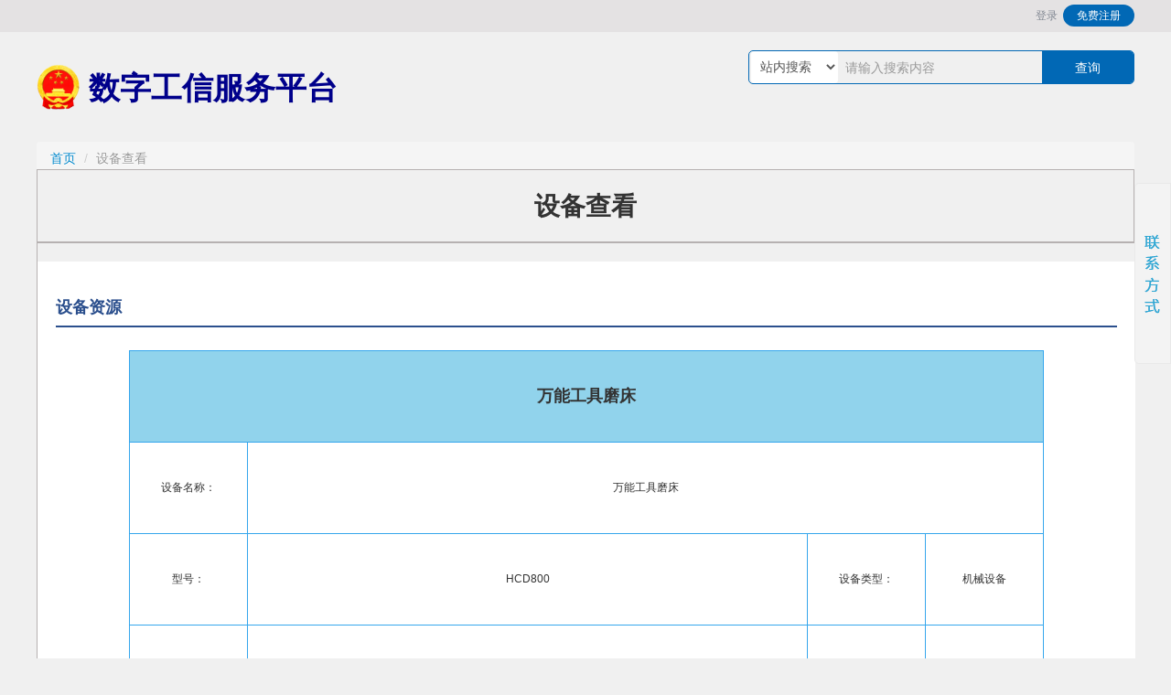

--- FILE ---
content_type: text/html; charset=utf-8
request_url: http://aykcw.com/portal/equipment/epage/id/779.html
body_size: 25558
content:
<!doctype html>
<html lang="en">

<head>
    <meta charset="UTF-8">
    <meta name="viewport"
        content="width=device-width, user-scalable=no, initial-scale=1.0, maximum-scale=1.0, minimum-scale=1.0">
    <meta http-equiv="X-UA-Compatible" content="ie=edge">
    
    <title>安阳科创网</title>
    <!---<title>安阳市知识产权交易中心</title>--->

    <script src="/static/portal/edit/js/jquery/jquery.min.js"> </script>
    <link rel="shortcut icon" type="image/x-icon" href="/static/portal/image/img/favicon.ico" media="screen" />


    <link rel="stylesheet" href="/static/portal/edit/bootstrap/css/bootstrap.css">
    <link rel="stylesheet" href="/static/portal/edit/css/index.css?t=3">

  <!--  <script src="/static/portal/edit/bootstrap/js/bootstrap.min.js"></script> -->
<style type="text/css">

	.cff2{
		color:#808791;
	}
	.cff3{
		color:#808791;
		background: #0168b5;
		padding:5px 15px;
		border-radius: 20px;
		color: white;
	}
	.searchBtn{
		display: inline-block;
		float: right;width: 100px !important; height:48px;color:#000;background: #0168b5;
		border: none;
		border-top-right-radius: 4px;
		border-bottom-right-radius: 4px;
	}
	.c1 {
	    /* background-image: -webkit-gradient(linear,0 0,0 100%,from(#0000ff),to(#0000ff)); */
	    background-image: none;
	    color: blue;
	}
	
	.nav {
	    width: 100%;
	}
	
	.ul1 li a {
	    color: #000;
	
	}
	
	.hot {
	    position: absolute;
	    top: 323px;
	    width: 1200px;
	    z-index: 10000;
	    background: #fff;
	    border: 1px #B6B1B1 solid;
	    border-radius: 5px;
	    display: none;
	}
	
	.w1200 {
	    margin-left: 20px;
	    margin-top: 20px;
	
	    margin-bottom: 20px;
	}
	
	.nav-max {
	    width: 100% !important;
	}
	.w100{
		width: 100%;
		min-width: 1200px;
		
	}
	.j_header{
		/* margin: 0px auto 20px !important; */
		width: 1200px;
		margin: 0 auto;
		display: flex;
		justify-content: space-between;
		background: #0168B5;
	}
	.j_header::before,.j_header::after{
		display: flex;
		justify-content: space-between;
	}
	.j_header a{
		display: inline-block;
		text-decoration: none;
		color: white;
		font-size: 16px;
		padding: 15px 16px;
		#min-width: 80px;
		text-align: center;
	}
	.j_header a:hover{
		background: white;
		color: #0168B5;
	}
	.toubu{
		height: 35px;
		}

</style>
    
</head>

<body>

    <!--顶部状态栏开始-->
    <div class="container toubu" style="width: 100%;">
        <div class="toubuzhong">
          <!--  <p class="text-left" style="font-size: 14px;margin-top: 15px;width: 500px;color:#808791;">
            </p> -->

            <div class="conta"
                style="width: 200px;margin-right: 0px;font-size: 12px; text-align: right;float: right;line-height: 35px;">
               &nbsp &nbsp &nbsp<a href='/user/login/index' class='cff2' rel='nofollow'>登录</a>&nbsp;&nbsp;<a href='/user/register/index' class='cff3' rel='nofollow'>免费注册</a></span>            </div>
        </div>
    </div>
    <!--头部结束-->

    <!--图标开始-->
    <div class="tubiao container" style="height: 120px;">
        <!--<div style="float: left;margin-top: 10px; width: 270px;">-->
            <!--<a href="/ayipo"><img src="/static/portal/edit/img/tubiao2.png" alt=""></a>-->
        <!--</div>-->
        <div style="float: left;margin-top: 25px; width: 700px;height: 70px;">
            <!--<img src="/static/portal/edit/img/tubiao_.png"  style="height: 100%;">-->
		<!---<img src="/static/portal/edit/img/example.png"  style="height: 100%;">-->
		<h1 style="display: flex;align-items: center;"><img src="/static/portal/edit/img/example.png"  style="height: 100%;"><span style="margin-left: 10px; font-size: 34px;font-weight: bold;font-weight: bold;color: darkblue;">数字工信服务平台</span></h1>
        </div>
        <div style="width: 420px;height:35px;float: right; border: 1px solid #0168b5;margin-top: 20px;border-radius: 5px;">
            <form id="form1" name="from1" action="" method="post" style="margin-bottom: 5px;">
                <div class="" style="overflow: hidden;">

                    <div class="" style="width:95px;float: left;">
                        <select name="class"
                            style="height: 35px; width:95px; border: 0px;margin-left: 2px;">
                            <option value="1">站内搜索</option>
                            <option value="2">专家资讯</option>
                            <!--<option value="3">搜全站</option>-->
                        </select>
                    </div>
                    <input id="keyword" name="keyword" type="text" placeholder="请输入搜索内容"
                        style="width: 120px;height: 35px;border:none;background: none;box-shadow: none;margin: 0 0 0 10px;padding: 0;" />
                    <!--<a href="" class="d9_topb_ar_ab">搜索</a>-->
                    <input type="submit" style="color: white;height: 35px;" class="searchBtn" value="查询">
                </div>
            </form>
		<!-----	<p style="color: #0168B5;font-size: 18px;text-align: center;margin: 0;">安阳高新区国家级示范生产力促进中心</p>
			<p style="color: #0168B5;font-size: 12px;text-align: right;margin: 0;height: 20px;text-indent: 0;">Anyang High-tech Zone National Demonstration Productivity Promotion Center</p> ---->
        </div>
    </div>
    <!--图标结束-->

    <!--导航条开始-->
    <!-- style="background-image:url(/static/portal/edit/img/blue.jpg);" -->
	<div class="w100">
		<div class="j_header" style="border:1px solid #0168B5;display:none;">
			<a href="/" class="home">首页</a>
			<a href="/portal/list/index/id/8.html">平台简介</a>
		        <a href="https://share.lanhuapp.com/#/invite?sid=XWbV9ua" target="_blank" style="position:relative; left:0;">生产性服务业窗口 <img src="/static/images/new.png" style="position:absolute;top:2px;right:3px;"></a>
            <!------222.139.4.167:8120-->
			<a href="javascript:gowithtoken('http://80.ayipx.cn/#/homepage','homepage')">专利监控管理系统（RIMS）</a>
			<a href="javascript:gowithtoken('http://80.ayipx.cn/#/insEnter','ins');">五大产业数据库</a>
			<a  href="https://kcpt.ayipx.cn/" target="_blank">科技创新主体展示</a>
			<a href="http://www.ayipx.cn/hetong/index/index.html" target="_blank">技术合同登记展示</a>
			<a href="/portal/patent/cgzyzh.html">科技成果转移转化</a>
		</div>
	</div>

    <!-- <div class="daohangtiao hot_navbar"> -->
      <!-- <ul class="clearfix">
           <li><a href="/">首页</a></li>
           <li><a href="/portal/list/index/id/8.html">平台简介</a></li>
           <li><a href="/portal/list/index/id/9.html">新闻资讯</a></li>
           <li><a href="javascript:gowithtoken('http://222.139.4.166:8120/#/homepage','homepage');">专利监控管理</a></li>
           <li><a href="/portal/list/index/id/10.html">专利服务</a></li>
           <li><a href="/portal/patent/plist/id/11.html">专利展示交易</a></li>
           <li><a href="/portal/page/index/id/56.html">专利导航</a></li>
           <li><a href="/portal/page/index/id/2556.html">技术转移转化</a></li>
           <li><a href="/portal/page/index/id/62.html">质押融资</a></li>
           <li><a href="/portal/page/index/id/2557.html">知识产权评估</a></li>
           <li><a href="/portal/page/index/id/58.html" target="_blank">知识产权托管</a></li>
           <li><a href="/portal/page/index/id/64.html">众筹</a></li>
           <li><a href="/portal/page/index/id/65.html">证券化</a></li>
           <li><a href="https://analytics.zhihuiya.com/" target="_blank">专利检索入口</a></li>
           <li><a href="/kjcxj/index/index.html">科技创新券</a></li>
           <li><a href="/kjxm/index/index.html">科技创新项目（区）</a></li>
           <li><a href="https://tyrz.chinatorch.org.cn/hjismp/a/login#tsme "  target="_blank">科技型中小企业备案</a></li>
           <li><a href="http://www.chinatorch.gov.cn"  target="_blank">全国技术合同认定登记</a></li>
           <li onmouseover="show_hot()" name="show_hot"><a>科技部火炬中心></a></li>
           <li><a href="/portal/expert/rclist.html">专家库</a></li>
           <li><a href="/portal/equipment/elist.html">设备仪器库</a></li>
           <li><a href="http://www.cppc.org.cn/"  target="_blank">中国好技术</a></li>
        </ul> -->
        <!-- <div class="hot" id="hot">
            <div class="w1200 rdztc">
				<ul>
                 <li class="ztc1" style="float: left; width:393px;"><a href="http://www.innofund.gov.cn/"
                        target="_blank"><i></i>
                        <p>科技型中小企业评价</p>
                    </a></li>
    
    
    
                <li class="ztc2" style="float: left; width: 393px;"><a href="http://www.innocom.gov.cn"
                        target="_blank"><i></i>
                        <p>高新技术企业认定</p>
                    </a></li>
    
    
    
                <li class="ztc3" style="float: left; width: 393px;"><a href="http://tas.innocom.gov.cn"
                        target="_blank"><i></i>
                        <p>技术先进型服务企业备案</p>
                    </a></li>
    
    
    
                <li class="ztc4" style="float: left; width: 393px;"><a
                        href="https://tyrz.chinatorch.gov.cn/hjismp/a/login#tj" target="_blank"><i></i>
                        <p>科技部火炬统计调查</p>
                    </a></li>
    
    
    
                <li class="ztc10" style="float: left; width: 393px;"><a
                        href="https://tyrz.chinatorch.gov.cn/hjismp/a/login#mlk" target="_blank"><i></i>
                        <p>优胜企业动态名录库</p>
                    </a></li>
    
    
    
                <li class="ztc6" style="float: left; width: 393px;"><a href="http://challenge.chinatorch.gov.cn"
                        target="_blank"><i></i>
                        <p>中国创新挑战赛</p>
                    </a></li>
    
    
    
                <li class="ztc5" style="float: left; width: 393px;"><a href="http://www.cxcyds.com/"
                        target="_blank"><i></i>
                        <p>中国创新创业大赛</p>
                    </a></li>
    
    
    
                <li class="ztc8" style="float: left; width: 393px;"><a href="http://210.76.97.54/"
                        target="_blank"><i></i>
                        <p>全国技术合同认定登记</p>
                    </a></li>
    
    
    
                <li class="ztc9" style="float: left; width: 393px;"><a
                        href="https://tyrz.chinatorch.gov.cn/hjismp/a/login" target="_blank"><i></i>
                        <p>统一认证和单点登录平台</p>
                    </a></li>
    
    
    
                <li class="ztc11" style="float: left; width: 393px;"><a href="/kjb/sczchb/list.shtml"
                        target="_blank"><i></i>
                        <p>双创政策汇编</p>
                    </a></li>
    
    
    
                <li class="ztc7" style="float: left; width: 393px;"><a
                        href="https://tyrz.chinatorch.gov.cn/hjismp/a/login#fwjgms" target="_blank">
                        <p>科技企业孵化器、大学科技园、众创空间信息服务系统</p>
                    </a></li>
    
    
    
                <li class="ztc12" style="float: left; width: 393px;"><a href="http://sfjg.chinatorch.gov.cn"
                        target="_blank"><i></i>
                        <p>国家技术转移示范机构管理</p>
                    </a></li>
    
    
    
                <li class="ztc13" style="float: left; width: 393px;"><a href="https://ztc.chinatorch.gov.cn"
                        target="_blank"><i></i>
                        <p>科技成果直通车</p>
                    </a></li>
    
                </ul>
            </div>
    
        </div> -->
    <!-- </div> -->
   
    <script src="/static/portal/edit/bootstrap/js/bootstrap.min.js"></script>
    <script>
        function show_hot() {
            var styleElement = document.getElementById('hot');
            styleElement.style.display = "block";
        }
        function gowithtoken(url,noto){
			
            var url=url;
            $.get('/zhy/index/index.html',function(data){
                   if(data.code==0){
                    if(noto=="homepage"){
                        window.open(url)  
                    }else{
                        if(noto=='sso'){
                        window.open('/user/login/index/ref/zhy%2CIndex%2Csso.html')
                    }else{
                        window.open('/user/login/index/ref/zhy%2CIndex%2Cins.html')
                    }
                    }
                    
                        
                   }else{
                        window.open(url+'?token='+data.data.token)
                   }
            },'json')
        }
        $('.hot_navbar').mouseleave(function () {
            var styleElement = document.getElementById('hot');
            styleElement.style.display = "none";
        });
    </script>
    <!--导航条结束-->

<link rel="stylesheet" href="/static/portal/edit/css/list.css" >

<!--******************面包屑导航开始**************-->
<div class="container" style="width: 1200px;height: 30px;">

    <ul class="breadcrumb">
        <li><a href="/">首页</a> <span class="divider">/</span></li>

        <li class="active">设备查看</li>
    </ul>

</div>

<!--*********************面包屑导航结束**************-->



            <!--******************主题部分开始********************-->
        <div class="container-fluid;" style="width: 1200px;margin: 0 auto; padding: 0;">
            <div class="row-fluid">
                <div class="span12" style="border:1px solid #B6B1B1; height: 80px; text-align: center;">

                    <span style="font-size: 28px;font-weight: 700;line-height: 80px;">设备查看</span>

                </div>
            </div>
        </div>

<div class="container-fluid clearfix;" style="width: 1200px;margin: 0 auto; padding: 0;">
    <div class="row-fluid">
        <div class="span12" style="border:1px solid #B6B1B1; ">




                <style type="text/css">
                    table
                    {
                        border-collapse:collapse;
                        width: 1000px;
                        height: 500px;
                        text-align: center;
                    }

                    table td
                    {
                        font-size:12px;
                        color:#333333;
                        border:1px solid #35a6ec;
                        text-decoration:none;
                        line-height:20px;
                    }
                    td{
                        height:30px;
                    }
 
                </style>





            <link rel="stylesheet" type="text/css" href="/static/portal/css/expert.css">
            <div class="zhuanjia_main">
                <div class="zhuanjia_main_box">

                    <div class="zhuanjia_list">
                        <div class="zhuanjia_main_nav">
                            <h3>设备资源</h3>
                        </div>


    <table width="1000px" cellspacing="0px" cellpadding="5px" style="margin: 0 auto;margin-top:15px;">
        <tbody>
        <tr>
            <td style="background-color:rgb(145, 211, 236); font-size:18px; font-weight:bold; text-align:center;" colspan="4"> 万能工具磨床 </td>
        </tr>
        <tr>
            <td width="128">设备名称：</td>
            <td colspan="3"> 万能工具磨床 </td>
        </tr>
        <tr>
            <td>型号：</td>
            <td> HCD800 </td>
            <td width="128">设备类型：</td>
            <td width="128"> 机械设备 </td>
        </tr>
        <tr>
            <td>设备仪器所在地：</td>
            <td> 安阳鑫盛机床有限责任公司 </td>
            <td>数量：</td>
            <td> 1 </td>
        </tr>
        <tr>
            <td>设备介绍：</td>
            <td colspan="3">
                      最大磨削直径：200 最大工作长度:500                                </td>
        </tr>
        </tbody>
    </table>



                    </div>
                </div>

                <div style="text-align: center; margin: 0 auto;"> <div>    </div> </div>

            </div>



        </div>
    </div>
</div>
            <!--******************主题部分开始********************-->




<!--尾部导航栏开始-->
<!-- <div style="" class="daohangtiao">
    <div class="navbar">
        <div class="navbar-inner">
            <ul class="nav">

                <li style="margin-left: 40px;" class="active"><a href="">首页</a></li>
                <li style="margin-left: 40px;"><a href="/portal/list/index/id/8.html">平台简介</a></li>
                <li style="margin-left: 40px;"><a href="/portal/list/index/id/9.html">新闻资讯</a></li>
                <li style="margin-left: 40px;"><a href="/portal/list/index/id/10.html">专利服务</a></li>
                <li style="margin-left: 40px;"><a href="/portal/list/index/id/11.html">专利交易</a></li> -->
                <!-- <li style="margin-left: 40px;"><a href="/portal/list/index/id/12.html">商标服务</a></li>
                <li style="margin-left: 40px;"><a href="/portal/list/index/id/13.html">版权服务</a></li> -->
                <!-- <li style="margin-left: 40px;"><a href="http://www.cppc.org.cn/">中国好技术</a></li>
                <li style="margin-left: 40px;"><a href="/user/center/index.html">会员中心</a></li>
            </ul>
        </div>
    </div>
</div> -->
<!--尾部导航栏结束-->

<!--尾部开始-->
<!-- <div class="container-fluid wb">
    <div class="row-fluid">
        <div class="span4" style="font-size: 26px;">
            <p style="margin-top: 50px;">安阳高新区生产力促进中心</p>
        </div>
        <div class="span8">
            <p style="margin-top: 30px;">联系电话：0372-2110568    &nbsp;&nbsp;&nbsp;&nbsp;传真：0372-2110568</p>
            <p>地址：河南省安阳市高新区弦歌大道与峨嵋大街交叉口向东100米路南科创大厦</p>
            <p style="font-size: 12px;"> www.ayipx.cn 版权所有 严禁转载！<a href="http://www.beian.miit.gov.cn/publish/query/indexFirst.action"  target="_blank" style="color:#000;">豫ICP备17028958号-1</a>   <a href="http://www.beian.gov.cn/portal/registerSystemInfo?recordcode=41050202000126" target="_blank"style="color:#000;"><img src="/static/portal/edit/img/icp.png"> 公网安备 41050202000126</a>	河南相映红信息技术有限公司 <a href="">【后台管理】</a></p> -->

            <!-- 二维码 -->


          <!--  <div class="erweima1" >
                <img id="erweima1" src="/static/portal/image/img/gongzhonghao.jpg" alt="微信二维码" width="60px" height="60px" style="float: right;margin-top: -100px;margin-right: 96px;">

                <div id="erweima2" style="width:800px;height:300px;position:relative;left:-10px;bottom:400px;font-size:16px;background-color:#e4e2e3;">
                    <div style="float:left;margin-top:30px;margin-left:100px;">
                        <p style="">扫描关注微信公众号</p>
                        <img  src="/static/portal/image/img/gongzhonghao.jpg" alt="微信二维码" width="200px;" height="200px;" >
                    </div>

                    <div style="float:left;margin-top:30px;">
                        <p style="">扫描下载安卓app</p>
                        <img src="/static/portal/edit/img/appan.png" width="200px;" height="200px;" alt="微信二维码"  >
                    </div>

                    <div style="float:left;margin-top:30px;">
                        <p style="">扫描下载苹果app</p>
                        <img width="200px;" height="200px;" src="/static/portal/edit/img/ios.png" alt="微信二维码" >
                    </div>

                </div>

                <style>
                    #erweima2{
                        display: none;
                    }
                    .erweima1:hover #erweima2{
                        display: block;
                    }
                </style>
            </div> -->

            <!-- <img src="/static/portal/edit/img/appan.png" alt="微信二维码" width="80px" height="80px" style="float: right;margin-top: -110px;margin-right: 0px; ">
            <img src="/static/portal/edit/img/ios.png" alt="微信二维码" width="80px" height="80px" style="float: right;margin-top: -110px;margin-right: 180px; "> -->
 <!--       </div>
    </div>
</div> -->
<div class="black">
	<div class="container-fluid container">
	    <div class="row-fluid">
	        <div class="span6" style="font-size: 26px;margin-top: 20px;display:none;">
	           <img src="/static/portal/edit/img/whitelogo.png" >
			   <p style="font-size: 18px;margin-top: 20px;">安阳高新区国家级示范生产力促进中心</p>
			   <div style="font-size: 12px;">浏览量: 1140930人</div>
	        </div>
	        <div class="span6">
	            <p style="margin-top: 40px;"> <img style="margin-right: 20px;" src="/static/portal/edit/img/phone.png" >联系电话：0372-2110568 </p>
				<p><img style="margin-right: 20px;" src="/static/portal/edit/img/cz.png" >传真：0372-2110568</p>
	            <p><img style="margin-right: 20px;" src="/static/portal/edit/img/addr.png" >地址：河南省安阳市高新区弦歌大道与峨嵋大街交叉口向东100米路南科创大厦</p>
	          
	
	           
	        </div>
	    </div>
	</div>
	<div class=" border_top">
		<p style="font-size: 12px;"> www.ayipx.cn 版权所有 严禁转载！<a
		        href="http://beian.miit.gov.cn/publish/query/indexFirst.action" target="_blank"
		        style="color:white;">豫ICP备17028958号</a> <a
		        href="http://www.beian.gov.cn/portal/registerSystemInfo?recordcode=41050202000126" target="_blank"
		        style="color:white;"><img src="/static/portal/edit/img/icp.png"> 公网安备 41050202000126</a>
		    河南相映红信息技术有限公司 <a href="/admin" style="color: white;">【后台管理】</a></p>
	</div>
</div>

<!--尾部结束-->
<!-- <script src="/static/portal/edit/bootstrap/js/bootstrap.min.js"></script> -->


<!--QQ客服开始-->
<link rel="stylesheet" href="/static/portal/edit/css/j_index.css">
<link rel="stylesheet" href="/static/portal/edit/css/qq.css" >
<!-- <script type="text/javascript" src="/static/portal/edit/js/base.js"></script> -->
<script type="text/javascript" src="/static/portal/edit/js/common.js"></script>
<div class="suspend">
    <dl>
        <dt class="IE6PNG"></dt>
        <!---<dd class="suspendQQ"><a href="http://wpa.qq.com/msgrd?v=3&uin=652733834&site=qq&menu=yes" target="_blank"></a></dd>-->
        <dd class="suspendTel"><a href="javascript:void(0);"><p style="display:inline-block;margin-top:80px;margin-left:10px;">0372-2110568</p></a></dd>
    </dl>
</div>


</body>



<script type="text/javascript">
    Common.init();


</script>
<!--QQ客服结束-->

</html>

<script type="text/javascript">

    var div =$("#sb").find("div").eq(0);
    div.addClass("active");


    $('.carousel').carousel({
        interval: 2000,
    })
</script>


<!--*************qq登录**************-->
<script>
    function toLogin()
    {
        //以下为按钮点击事件的逻辑。注意这里要重新打开窗口
        //否则后面跳转到QQ登录，授权页面时会直接缩小当前浏览器的窗口，而不是打开新窗口


        var A=window.open("/index.php/home/login2/qqlogin","TencentLogin",
            "width=950,height=500,menubar=0,scrollbars=1,resizable=1,status=1,titlebar=0,toolbar=0,location=1");
        //    var childWindow = window.open("/index.php/home/login2/qqlogin","TencentLogin","width=450,height=320,menubar=0,scrollbars=1, resizable=1,status=1,titlebar=0,toolbar=0,location=1");
    }
</script>


<!--*******************qq登录结束********************-->

<!-- 忘记密码事件 -->
<script>
    // 获取手机号
    function wangjimima(name){
        var phone=document.getElementById('zhanghao').value;
        if(phone==''){
            // alert(1);
            alert('请先在输入框输入您的手机号');
        }else{
            fasong(phone);
        }
    }

    // ajax发送密码
    function fasong(phone){
        $.ajax({
            type:"GET",
            url:"",
            data:{"phone":phone},
//            dataType:"json",
            success: function(data){
                // alert(data);
                if(data=='发送成功！'){
                    // document.getElementById("idenCodePhone").innerHTML="已发送短信验证码";
                    alert('密码已经发送到您绑定的手机');
                }
            },

            error: function(data){
                alert('发送失败');
            }

        });
    }
</script>


--- FILE ---
content_type: text/css
request_url: http://aykcw.com/static/portal/edit/css/index.css?t=3
body_size: 6546
content:

/*清除默认样式*/
li{
    list-style-type:none;
}

.float-left{
    float: left;
}
.float-right{
    float: right;
}
.toubu {
    width: 100%; height: 50px; background-color: #e4e2e3;
}

.toubuzhong{
    width:1200px; height: 50px; margin: 0 auto;
}
.tubiao{
    width:1200px;
    height: 90px;
}
.daohangtiao{
    width:1200px;margin: 0 auto 20px;
    background-color: #2d85cf;
}
.daohangtiao ul {margin: 0; padding:15px 10px;}
.daohangtiao ul li{float: left; padding:15px 10px;}
.daohangtiao ul li a{
    color: #fff;
    font-size: 16px;
    font-weight: bold;
}

.gundongwz{
    width:1200px;height:45px;margin: 0 auto;border: 1px solid #B6B1B1;
}
.main1{
    width:1200px;height:250px;padding: 0;
}
.main1-0{
    border: 1px solid #B6B1B1;height: 250px;
}

.main1-3{
    background-image: url("../img/beijing1.png");
}

.main2-3{
    background-image: url("../img/beijing2.png");
}

.huiyuan-img{
    float: left;margin-top: 100px;margin-left: 20px;font-size: 17px;
}

.denglukuang-1{
    width: 155px;display: block;margin-left: 10px;
}
.denglu-span{
    display: block; margin-left: 30px;width: 50px;
}

.topli{
    display: inline;
}

.qyhtzl{
    font-size:30px;
    color:#fff;
    height: 102px;
    line-height: 102px;
    text-align: center;
    margin-top: 20px;
}
.qyhtzl a{ color: #fff; display: block; width: 100%; height: 100; text-decoration: none;}
.qyhtzl.qyzs{background-color: #5cbe87;}
.qyhtzl.jshtzs{background-color: #fd696c;}
.qyhtzl.zlxmgl{background-color: #778dfe;}

.zzzsb{
    height: 200px;
    background-color: #e7f3fc;
}
.zzzsb a.full{
    display: block;
    width: 100%;
    height: 165px;
    text-align: center;
    text-decoration: none;
    position: relative;
}
.zzzsb a span.title{
    font-size: 20px;
    color: #0b86ed;
    display: block;
    position:absolute;
    width: 100%;
    bottom: 25px;
   
}
.zzzsb a.full {
    padding-top: 35px;
}
.zzzsb>.title{
    text-align: center;
    font-size: 24px;
    color:#0b86ed;
    padding-top: 20px;
}
.zzzsb>.icon{
    text-align: center;
    margin-top: 15px;
}
.zzzsb .zi-3{
    display: block;
    margin: 10px auto;
    width: 126px;
    height: 30px;
    line-height: 30px;
    font-size: 16px;
    text-decoration: none;
    text-align: center;
    background-color: #0b86ed;
    color: #fff;
}

.bdk{
    width: 1200px; height: 200px;margin: 0 auto;padding: 0;margin-top: 145px;
}

.bdk-1{
    background-image:url("../img/zhuanlijishubj.jpg"); height: 200px;
}
.bdk-2{
    background-image:url("../img/zhuanlijiaoyibj.png"); height: 200px;
}
.bdk-3{
    background-image:url("../img/shangbiaozhucebj.png"); height: 200px;
}
.bdk-4{
    background-image:url("../img/banquandengjibj.png"); height: 200px;
}
 .zl1{
      display: block;float: left; margin-top: 110px;margin-left: 35px;
 } 
    
 .zl2{
      display: block;float: left; margin-top: 20px;margin-left: 35px;
 }

  /* .zi-2{
    display: block; float: left; margin-top: px;margin-left:-150px;
}  */
 .zi-3{
    display: block;
}  

.zl{
    width: 1200px;margin: 0 auto; margin-top:20px;height: 300px;padding: 0;
}
.zl-1{
    height: 300px;
}
.zl-2{
    border-left: 1px solid #B6B1B1;
}
.zlinput{
    width: 100px;
}

.wgtb{
    width: 1200px; height: 120px;margin: 0 auto;padding: 0;margin-top: 20px;
}
.wgtb-ul li{
    float: left; margin-left: 110px;
}
.wgtb-p{
    font-size: 22px; margin-top: 10px;
}


.lj{
    width: 1200px;
    height: 80px;
    margin: 0 auto;
    padding: 0;
    border:1px solid #B6B1B1;
}
.lj-select{
    height: 50px; margin-top: 15px;margin-left: 30px;
}


.xiaobiaoti{
    display: inline-block;width: 100px;height: 25px;font-size: 26px;margin-top: 20px;margin-left: 30px;
    color: #1d87e0;
}
.xiaobiaoti2{
    display: inline-block;width: 200px;height: 40px;font-size: 26px;margin-left:60px; margin-top: 20px;
    color: #1d87e0;
}
.xiaobiaoti3{
    display: inline-block;width: 200px;height: 40px;font-size: 26px;margin-left:60px; margin-top: 20px;
    color: #1d87e0;
}


.wb{
    width: 1200px;height: 110px;margin: 0 auto; padding: 0px;
    border-top:2px solid #B6B1B1;border-bottom: 2px solid #B6B1B1;
}

.gundongwz a{
    text-decoration:none;line-height: 50px;
    color:#000; font-size: 16px;margin-left: 50px;margin-top: 15px;
}

.tzgg a{
   font:  16px/1.5 arial,\5B8B\4F53,tahoma,\5FAE\8F6F\96C5\9ED1,sans-serif;text-decoration:none;
    color:#000;
}

.tzgg a:hover{
    color: #108AC6;
}
.tzgg li{
    margin-left: 20px;border-bottom-width:1px;border-bottom-color:#666;    font-size: 16px;
    font-weight: normal;
    overflow: hidden;
    height: 27px;
    line-height: 27px;
    margin-left: 5px;
    display: block;
    word-break: keep-all;
    margin-top: 8px;
    border-bottom-style: dotted;
    border-bottom-width: 1px;
    border-bottom-color: #666;
    text-decoration: none;
    font-family: "微软雅黑", "黑体";
}

.zlb tr{
    height: 28px;line-height: 28px;border-bottom-style: dotted;
    border-bottom-width: 1px;
    border-bottom-color: #666;
}
.zlb a{
    color: #000;
}


.zxwd{
    border: 1px solid #B6B1B1; width: 1200px; margin: 0 auto; padding: 0; height: 250px;
}

.zlxxk tr{
    font-size: 14px;
    font-weight: normal;
    overflow: hidden;
    overflow-x: hidden;
    overflow-y: hidden;
    height: 25px;
    line-height: 35px;
    margin-left: 5px;
    /*display: block;*/
    word-break: keep-all;
    margin-top: 16px;
    /*border-bottom-style: dotted;*/
    /*border-bottom-width: 1px;*/
    /*border-bottom-color: #666;*/
    text-decoration: none;
}
.zlxxk td{
    text-align: center;
}
.zlxxk a{
    color:#000;
}

.zxwdk{
    font-size: 14px;
    font-weight: normal;
    overflow: hidden;
    overflow-x: hidden;
    overflow-y: hidden;
    height: 25px;
    line-height: 25px;
    margin-left: 5px;
    /*display: block;*/
    word-break: keep-all;
    margin-top: 16px;
    /*border-bottom-style: dotted;*/
    /*border-bottom-width: 1px;*/
    /*border-bottom-color: #666;*/
    text-decoration: none;
}
.zxwdk tr{
    /* text-align: center; */
}

.zxwdk a{
    color: #000;
}


/* 滑动合作单位css */
.huali{
    float: left;
    width:180px;
    /* margin-left: 20px; */
}


/* 合作单位结束 */

--- FILE ---
content_type: text/css
request_url: http://aykcw.com/static/portal/edit/css/list.css
body_size: 10987
content:
@charset "utf-8";
/* CSS Document */

.width1200{ width:1200px; margin:0 auto;}

.news_header{ position:relative;}
.news_header .news_header_main{ position:absolute; top:-6px; left:0; width:1220px; height:82px; border-radius:10px; border:1px #064585 solid; border-top:0; box-shadow:1px 1px 6px #054a91; z-index:10;}
.news_header .news_header_main{FILTER: progid:DXImageTransform.Microsoft.Gradient(gradientType=0,startColorStr=#ffffff,endColorStr=#b6d6f7); /*IE 6 7 8*/

    background: -ms-linear-gradient(top,  #ffffff, #b6d6f7);        /* IE 10 */

    background:-moz-linear-gradient(top,#ffffff,#b6d6f7);/*火狐*/

    background:-webkit-gradient(linear, 0% 0%, 0% 100%,from(#ffffff), to(#b6d6f7));/*谷歌*/

    background: -webkit-gradient(linear, 0% 0%, 0% 100%, from(#ffffff), to(#b6d6f7));      /* Safari 4-5, Chrome 1-9*/

    background: -webkit-linear-gradient(top, #ffffff, #b6d6f7);   /*Safari5.1 Chrome 10+*/

    background: -o-linear-gradient(top, #ffffff, #b6d6f7);  /*Opera 11.10+*/}
.news_header .news_header_main .news_logo{ margin-top:10px; margin-left:30px;}

.news_header .news_header_main .login{ display:inline-block; width:52px; height:52px; border-radius:100%; background:#7faad7; border:1px #FFFFFF solid; text-align:center; line-height:52px; font-size:15px; color:#fff; margin-top:18px; margin-right:15px;}
.news_header .news_header_main .register{ display:inline-block; width:52px; height:52px; border-radius:100%; background:#eca408; border:1px #FFFFFF solid; text-align:center; line-height:52px; font-size:15px; color:#fff; margin-top:18px; margin-right:15px;}
.news_header .news_header_main .facilitator{ display:inline-block; width:138px; height:52px; border-radius:26px; background:#0c62bd; border:1px #FFFFFF solid; text-align:center; line-height:52px; font-size:15px; color:#fff; margin-top:18px; margin-right:30px;}

.news_header .news_header_main .login:hover{ background:#328AE7;}
.news_header .news_header_main .register:hover{ background:#E58700;}
.news_header .news_header_main .facilitator:hover{ background:#004894;}
/*banner*/
/*本例css*/
.news_banner { width: 100%; height: 547px; margin:0px auto; position: relative; overflow:hidden; margin-bottom: 15px; }
/*数字按钮样式*/
.news_banner .num { overflow:hidden; height: 22px; position: absolute; bottom:12px; left: 46%; zoom:1; z-index:3 }
.news_banner .num li { width: 14px; height: 14px; line-height: 12px; text-align: center; font-weight: 400; font-family: "微软雅黑", Arial; color: #FFFFFF; background: #444444; color:#444444; margin-right: 8px;margin-left: 8px; border-radius:50%; cursor:pointer; float: left; }
.news_banner .num li.on { background: #FF7700; color:#FF7700; } /*当前项*/
.news_banner .num p{ line-height:25px;text-shadow: #c2c1c1 0 1px 0;}

/*上一个  下一个*/
.news_banner .prev,
.news_banner .next { display: none; width: 40px; height: 100px; background: url(../images/btn.png) no-repeat; position: absolute; top: 150px;}
.news_banner .prev { left: 15%; }
.news_banner .next { right: 15%; background-position: right }

.news_title{ overflow:hidden; line-height:100px;}
.news_title span{ font-size:18px; color:#0879c5; font-weight:bold;}
.news_title span em{ width:5px; height:17px; line-height:17px; background:#fb8109; margin-right:15px; display:inline-block;}
.news_title a{ color:#999999; font-size:12px;}

.news_top_main>div{ width:48%;}

.news_top_main_ul{ width:640px;}
.news_top_main_ul li{ width:268px; margin-right:35px; float:left; border:1px #e2e2e2 solid;}
.news_top_main_ul li dl{ padding:15px;}
.news_top_main_ul li dl dt{ margin-bottom:15px;}
.news_top_main_ul li dl dt h4{ font-size:14px; color:#FFFFFF; background:#e98503; padding:0 5px; display:inline-block; height:20px; position:relative; margin:10px 0;}
.news_top_main_ul li dl dt h4 em{width: 0; height: 0; border-top:10px solid transparent; border-left: 7px solid #e98503; border-bottom: 10px solid transparent; display:block; position:absolute; right:-7px; top:0;}
.news_top_main_ul li dl dt h3{ color:#0663a7; font-size:16px; font-weight:bold; margin-bottom:5px;}
.news_top_main_ul li dl dt p{ font-size:14px; color:#666666; line-height:24px;}
.news_top_main_ul li dl dt p span{ font-size:12px; color:#999999;}
.news_top_main_ul li dl dd{ line-height:26px; overflow:hidden;}
.news_top_main_ul li dl dd a{ color:#666666;}
.news_top_main_ul li dl dd b{ width:3px; height:3px; background:#0eb4f2; display:inline-block; float:left; margin:13px 15px; margin-left:0;}

.news_top_main_ul li dl dt h3:hover{ color:#FF6600;}
.news_top_main_ul li dl dd a:hover{ color:#FF6600;}

.news_top_main_right dl dt{ overflow:hidden; padding-bottom:15px; margin-bottom:10px; border-bottom:1px #e2dfdf solid;}
.news_top_main_right_pic{ width:114px; height:85px; border:1px #e7e7e7 solid; float:left; margin-right:15px;}
.news_top_main_right_text h2{ font-size:18px; color:#333333; margin-bottom:5px;}
.news_top_main_right_text p{ font-size:12px; color:#999999;}
.news_top_main_right_text p span{ color:#c3c3c3;}
.news_top_main_right dl dd{ line-height:26px; overflow:hidden;}
.news_top_main_right dl dd a{ color:#666666;}
.news_top_main_right dl dd b{ width:3px; height:3px; background:#0eb4f2; display:inline-block; float:left; margin:13px 15px; margin-left:0;}
.news_top_main_right dl dd .fr{ font-size:12px; color:#bdbcbc;}

.news_top_main_right_text h2:hover{ color:#FF6600;}
.news_top_main_right dl dd a:hover{ color:#FF6600;}

.news_ggt{ margin:30px auto;}

.news_bottom_main{ margin-bottom:50px; background:#faf9f9; overflow:hidden; padding:0px 0px 70px;}
.news_bottom_main>div>.fl{ width:605px; border-right:1px #dedbdb solid; padding-right:75px; padding-left:40px;}
.news_bottom_main>div>.fr{ width:409px; padding-left:70px;}
.news_bottom_main_left p{ font-size:14px; line-height:30px; color:#666666; text-indent:2em;}
.news_bottom_main_left p a{ color:#058bc9;}

.news_bottom_main_left p a:hover{ color:#ff6600;}

.color-blue{ color:#0689de;}

.news_bottom_main_right p{ line-height:30px;}
.news_bottom_main_right p>img{ position:relative; top:5px; margin-right:10px;}
.news_bottom_main_right p a img{ margin-top:30px;}

/*列表页添加*/


.news_mbx{ color:#666666; line-height:50px;}
.news_mbx a{ color:#666666;}
.news_mbx a:hover{ color:#FF6600;}

.newslist_left{ width:862px;}
.newslist_left .newslist_left_title ul{ border-top:2px #083542 solid; overflow:hidden; background:#f7f8f8; padding:0;}
.newslist_left .newslist_left_title ul li{ float:left; position:relative; width:125px; line-height:40px; font-size:16px; text-align:center;}
.newslist_left .newslist_left_title ul li a{ color:#333333;}
.newslist_left .newslist_left_title ul li.on a{ color:#2b4f8d; font-weight:bold;}
.newslist_left .newslist_left_title ul li.on em{width: 0; height: 0; border-left: 5px solid transparent; border-right: 5px solid transparent; border-top: 5px solid #083542; position:absolute; top:0; left:50%; margin-left:-5px;}

.newslist_left_list ul li{ padding:25px 0; border-bottom:1px #f2f2f2 solid; overflow:hidden;}
.newslist_left_list ul li .newslist_left_list_pic{ width:191px; height:143px; margin-right:20px; border:1px #DBDBDB solid;}
.newslist_left_list ul li h2{ font-size:18px; color:#3f484f; margin-bottom:10px;}
.newslist_left_list ul li h2 span.hot{ display:inline-block; width:25px; height:25px; background:#d81926; line-height:25px; text-align:center; color:#FFFFFF; margin-right:10px;}
.newslist_left_list ul li p{ font-size:14px; line-height:24px;}
.newslist_left_list ul li p a{ color:#777777;}
.newslist_left_list ul li p a.more{ color:#1f4f88; cursor:pointer;}
.newslist_left_list ul li p span{ font-size:12px; color:#999999; margin-top:40px; display:inline-block; margin-right:30px;}

.newslist_left_list ul li h2:hover{ color:#FF6600;}
.newslist_left_list ul li p a.more:hover{ color:#FF6600;}

/* pages */

.pages {padding:10px 0 10px 0;text-align:center;font-size:12px;color:#737373; clear:both; margin:20px auto;}
.pages ul li{ display: inline-block}

.pages a:link,.pages a:visited,.pages a:active  {color:#737373;background:#f9f9f9;border:1px solid #dddddd;padding:5px;text-decoration:none;}

.pages a:hover  {background:#57b5f5;border:#478cf3 1px solid;color:#fff;padding:5px;text-decoration:none;}

.pages strong {background:#57b5f5;padding:5px;border:#478cf3 1px solid;color:#FFFFFF;}

.pages_inp {border:#dddddd 1px solid;padding:5px;width:30px;text-align:center;color:#666666; font-size:14px; font-weight:bold;}

.pages_btn {background:#fff;border:#dddddd 1px solid;color:#737373;font-weight:bold;font-size:14px; padding:4px; cursor: pointer}
.pages_btn:hover{ background:#57b5f5; color:#fff;border:#478cf3 1px solid;}

.pages label {background:#FFFFFF;border:#e24846 1px solid;color:#e24846;padding:1px 5px 1px 5px;}

.pages label em {color:red;font-weight:bold;font-style:normal;}

.pages label span {font-weight:bold;}

.pages cite {font-style:normal;}

.newslist_right{ width:311px;}
.newslist_right .newslist_right_title{ font-size:18px; color:#3f484f; border-bottom:1px #083542 solid; height:50px; line-height:50px;}
.newslist_right .newslist_right_title span{ display:inline-block; height:50px;  padding:60px 5px;}

.newslist_right .newslist_right_listpic{ width:114px; height:87px; float:left; margin-right:15px; margin-top:5px; border:1px #DBDBDB solid;}
.newslist_right ul{ margin-top:10px; margin-bottom: 30px;}
.newslist_right ul li{ padding:26px 0 15px; border-bottom:1px #f2f2f2 solid;}
.newslist_right ul li h2{ font-size:14px; color:#333333; line-height:24px;}
.newslist_right ul li:nth-of-type(1) h2{ height:72px;}
.newslist_right ul li p{ font-size:12px; color:#999999; margin-top:10px;}

.newslist_right ul li h2:hover{ color:#FF6600;}

/*新闻详细页追加*/
.newsshow_left{ overflow:hidden; background:#fafafa; padding:25px; padding-top:0;}
.newsshow_left h1{ font-size:30px; color:#333333; text-align:center; margin:35px 0 15px;}
.newsshow_left h2{ text-align:center; border-bottom:1px #e6e6e6 solid; padding-bottom:10px; margin-bottom:30px;}
.newsshow_left h2 span{ margin:0 25px; font-size:14px; color:#999999;}
.newsshow_left .newsshow_text p{ text-indent:2em; font-size:16px; line-height:30px; color:#666666;}
.newsshow_left .newsshow_text p img{ margin:20px auto;}

.news_fx{ padding:40px 0; overflow:hidden; border-bottom:1px #e9e9e9 solid; color:#999999; font-size:12px;}

.news_next{ font-size:16px; padding:20px 0;}
.news_next p{ line-height:35px;}
.news_next p a{ color:#666666;}
.news_next p a span{ color:#2b4f8d;}

.news_next p a:hover{ color:#333333;}
.news_next p a:hover span{ color:#072B6A;}

.newsshow_text{ line-height:2.5em; padding:0 15px;}
#myTabContent div{line-height: 2.5em;}

.row-fluid .tab-content{
    padding: 20px;}
#myTab li a{ font-size: 18px; font-weight: bold;}

--- FILE ---
content_type: text/css
request_url: http://aykcw.com/static/portal/css/expert.css
body_size: 3091
content:
@charset "utf-8";
/* CSS Document */
*{ margin:0; padding:0;}
img{ border:0}


body{ background:#f0f0f0;}

.chanquan_header { min-width: 1200px;}

.zhuanjia_main{ min-width: 1200px; width:100%; height:auto; background:#f0f0f0; overflow:hidden; padding-bottom:50px;}
.zhuanjia_main_box{ width:1200px; height:auto; margin:0 auto; *margin-top: 20px; margin-bottom:30px;}
.zhuanjia_main_box .main_top{ width:1200px; height:40px; background:#fff; line-height:40px; border:1px solid #dfdfdf; text-indent:1em; font-size:14px; color:#666; font-family:"微软雅黑"; margin-bottom:20px;}
.zhuanjia_main_box .main_top a{ font-size:14px; color:#666; font-family:"微软雅黑"}
.zhuanjia_main_box .main_top a:hover{ color:#666;}
.zhuanjia_main_nav{ width:1200px; margin:0 auto; overflow:hidden}
.zhuanjia_main_nav h3{ width: 1160px; height: 40px; line-height: 40px; font-size: 18px; color: #2b4f8d; border-bottom: 2px solid #2b4f8d;}
.zhuanjia_main_nav h3 a{ float: right; font-size: 14px; color: #666;}
.zhuanjia_main_nav h3 a:hover{ color:#2b4f8d ;}
.zhuanjia_list{ clear:both; width:1160px; height:auto; overflow:hidden; margin-top:20px; background:#fff; padding:20px;}
.zhuanjia_list ul{ width:1215px;}
.zhuanjia_list li{ width:279px; text-align:center; background:#f0f0f0; float:left; margin-right:15px; margin-bottom:20px;}
.zhuanjia_list li span{ padding:0 25px; width:170px; display:inline-block;}
.zhuanjia_list li span h3{ font-size:18px; color:#000; font-weight:normal; line-height:24px;}
.zhuanjia_list li span strong{ font-size:14px; color:#666; margin-bottom:10px; line-height:24px;}
.zhuanjia_list li span p{ font-size:14px; color:#333; margin-bottom:10px; line-height:19px;}
.zhuanjia_list li span b{ font-size:14px; background:#97CBFF; display:block; color:#fff; padding:10px 20px; border-radius:5px; margin-bottom:15px;}
.zhuanjia_list li:hover span b{ background:#1d5e9e;}
.zhuanjia_list li:hover{-moz-box-shadow: 3px 3px 6px #999;-webkit-box-shadow: 0px 3px 6px #999;box-shadow: 3px 3px 6px #999;}

.index_footer .footer_zl_all { min-width: 1200px;}
.footer_congri {min-width: 1200px;}



.zhuanjia_pages {padding: 10px 0 10px 0;text-align: center;font-size: 12px;color: #737373;clear: both; margin:40px 280px; float:right;}
.zhuanjia_pages a:link,.xuqiulb .xuqiulb-left .pages a:visited,.xuqiulb .xuqiulb-left .pages a:active {color: #737373;background: #f9f9f9;border: 1px solid #dddddd;padding: 5px;text-decoration: none;}
.zhuanjia_pages a:hover{ border-color:#e01c32;color:#e01c32;}
.zhuanjia_pages strong {background: #e24846;padding: 5px;border: #e24846 1px solid;color: #FFFFFF;}
.zhuanjia_pages_inp {border: #dddddd 1px solid;padding: 5px;width: 30px;text-align: center;color: #666666;font-size: 14px;font-weight: bold;}
.zhuanjia_pages_btn {background: #fff;border: #dddddd 1px solid;color: #737373;font-weight: bold;font-size: 14px;padding: 4px;cursor: pointer;}
.zhuanjia_pages_btn:hover{ border-color:#e01c32;color:#e01c32;}
.zhuanjia_pages cite{ font-style:normal;}



--- FILE ---
content_type: text/css
request_url: http://aykcw.com/static/portal/edit/css/j_index.css
body_size: 3044
content:
.body{
	width: 100%;
	background: #f6f7fd;
}
.white{
	width: 100%;
	background: white;
	margin: 20px 0;
}
.container{
	overflow: hidden;
}
.j_nav{
	width: 275px;
	float: left;
	margin-right: 20px;
	background: white;
	padding: 20px;
	box-sizing: border-box;
}

 .j_box{
	/* font-size: 16px; */
	position: relative;
	border-bottom: 1px solid #dcdcdc;
	margin-bottom: 10px;
}
.j_box:last-child{
	
	border:none
}
.j_box .j_box_title{
	/* font-size: 14px; */
	color: #333;
	font-weight: 600;
}
 .j_box .j_box_title:hover{
	color: #0168B5;
}
.j_box .j_box_title .toShow{
	float: right;
	display: inline-block;
	width: 6px;
	height: 10px;
	transform: translateY(4px);
	background-image: url(/static/portal/edit/img/right.png);
	background-size: 100% 100%;
}
.j_box .j_box_title:hover .toShow{
	background-image: url(/static/portal/edit/img/blue_right.png);
	background-size: 100% 100%;
} 
.j_box .j_box_content {
	margin: 10px 0;
	overflow: hidden;
}
.j_box .j_box_content a{
	color: #9199a2;
	text-decoration: none;
	line-height: 24px;
	margin: 10px 10px 10px 0;
	
}
.j_box .j_box_content a:hover{
	color: #0168B5;
}
.j_box .j_box_title:hover .show{
	display: inline-block;
}
.j_box .show{
	width: 266px;
	position: absolute;
	top: 0;
	right: -307px;
	background: white;
	box-shadow: 0px 0px 10px #666;
	padding: 0 20px;
	display: none;
	z-index: 9999;
}
.j_box .show .j_box_content a{
	display: inline-block;
	width: 50%;
	margin: 0;
	float: left;
}
.j_img{
	width: 650px;
	height: 425px;
	float: left;
	margin-top: 10px;
	
}
.j_img img{
	width: 100%;
	height: 100%;
}
.j_nav_right{
	float: right;
	width: 250px;
	/* font-size: 16px; */
	padding: 20px 20px 14px 20px;
	box-sizing: border-box;
	background-color: white;
}
.j_nav_right .j_box_content a{
	width: 100%;
	    display: block;
	font-size: 14px;
	white-space:nowrap;
	overflow:hidden;
	text-overflow: ellipsis;
	margin: 5px 0;
	
}
.j_blue_title{
	width: 100%;
	border-bottom: 2px solid #ddd;
	display: flex;
	justify-content: space-between;
}
.j_blue_title .spanJ{
	width:auto;
	height: 30px;
	display: block;
	font-size: 20px;
	color: #0168B5;
	border-bottom: 2px solid #0168b5;
	transform: translateY(1px);
	margin: 0;
}
.j_blue_title .more{
	color: #999;
}
.zlxxk tr{
	line-height: 50px;
}
.zlxxk tr:nth-child(2n){
	background: #f4f5f8;
}
#search_form>div{
	background: #f4f5f8;
	margin-bottom: 10px;
	height: 43px;
	line-height: 43px;
}
#search_form input{
	border: none;
	background: transparent;
	outline:none;  
	transform: translateY(4px);
	height: 25px;
	box-shadow: none;
}
#DDLType{
	margin-bottom: 0;
	height: 25px;
}
.overflow{
	overflow: hidden;
}
.black{
	width: 100%;
	background:#0d1627;
	color: white;
}
.border_top{
	width: 100%;
	min-width: 1200px;
	margin: 20px auto 0;
	text-align: center;
	border-top: 1px solid #2f2f31;
	padding: 20px 0;
}

--- FILE ---
content_type: text/css
request_url: http://aykcw.com/static/portal/edit/css/qq.css
body_size: 41898
content:
/**{margin:0;padding:0}html,body {width:100%;height:100%;font-family:"Verdana","Microsoft Yahei","黑体";font-size:12px;line-height:20px;background:#ffffff;color:#454545;}a {font-family:"Verdana","Microsoft Yahei","黑体";font-size:12px;color:#454545;text-decoration:none;}a:hover {font-family:"Verdana","Microsoft Yahei","黑体";font-size:12px;color:#ce4e4e;text-decoration:none;}dl,dt,dd,h1,h2,h3,h4,h5,h6,p,ul,ul li,form,input,button,textarea {margin:0;padding:0;list-style-type:none;}img,form,input,button,textarea {border:0;outline:none;}img {display:block;}*/
.clear {zoom:1;clear:both;}.clear:after {visibility:hidden;display:block;font-size:0;content:" ";clear:both;height:0;overflow:hidden}.fl {float:left}.fr {float:right}.hide {display:none;}.oh {overflow:hidden;}
/* add */
.marked {color:#ed4646!important;}
.red {color:#ed4646!important;}
.blue {color:#03a8d9!important;}
.green {color:#91c53d!important;}
.greenNum {color:#7ca934!important;}
.gray {color:#888888!important;}
.blnone {border-left:none!important;}
.b1error {border:1px solid #ed4646!important;}
.bb1de {border-bottom:1px solid #e4e8ec!important;}
.mt10 {margin-top:10px!important;}
.mt15 {margin-top:15px!important;}
.mt20 {margin-top:20px!important;}
.mr10 {margin-right:10px!important;}
.ml10 {margin-left:10px!important;}

.MarkedA {color:#03a8d9!important;}
.MarkedB {color:#ed4646!important;}
.MarkedC {color:#91c53d!important;}
.MarkedD {color:#999999!important;}

/* ---- common ---- */
.section {width:100%;min-width:1200px;overflow:hidden;}
.container {width:1200px;margin:auto;}
/* headerData */
.headerData {width:100%;min-width:1200px;background:#f1f5f8 url(../images/headerDataLine.png) repeat-x;height:35px;}
.headerDataContainer {width:1200px;margin:auto;}
.realTimeData {float:left;}
.realTimeData li {float:left;margin-right:20px;}
.realTimeData li a {width:200px;height:35px;line-height:35px;display:block;background:url(../images/arrows.png) no-repeat right top;color:#ffffff;font-size:20px;}
.realTimeData li a span.realTimeDataLo {width:35px;height:35px;margin-right:10px;text-align:center;color:#ffffff;font-size:20px;float:left;display:block;background:url(../images/10Percent_0.png);}
.realTimeData li a:hover {background:url(../images/arrows.png) no-repeat right bottom;font-size:20px;color:#ffffff;}
.realTimeData li.btc {background:#03a8d9;}
.realTimeData li.ltc {background:#91c53d;}
.realTimeData li.stc {background:#e4c83f;}
.headerPlugin {height:35px;line-height:35px;float:right;border-right:1px solid #e4e8ec;}
.headerPlugin li {height:35px;float:left;border-left:1px solid #e4e8ec;padding:0 10px;}
.headerPlugin li.notice i {width:17px;height:16px;display:inline-block;float:left;margin:9px 5px 0 0;background:url(../images/icon.png);}
.headerPlugin li.notice a {max-width:200px;font-size:14px;color:#ed4646;overflow:hidden;}
.headerPlugin li.share i {width:15px;height:10px;margin-top:12px;background:url(../images/icon.png) 0 -20px;display:inline-block;}
.headerTell {height:35px;line-height:35px;font-size:16px;color:#888888;float:right;}
.headerTell span {width:16px;height:16px;float:left;margin:10px 5px 0 0;background:url(../images/tellLo.png);}
.qqService {width:95px;height:25px;background:url(../images/qqService.png) 0 -20px;display:block;float:right;margin:5px 20px 0 0;}
/* header */
#header {width:100%;height:110px;background:#ffffff;}
.header {width:100%;background:#ffffff;z-index:9999;position:relative}
.headerContainer {width:1200px;height:75px;margin:auto;position:relative;background:#ffffff;}
.logo {float:left;width:161px;height:44px;margin-top:8px;}
.logo a{width:161px;height:44px;background:url(../images/logo.png);background-size:100% 100%;display:block;}
.logo img {max-width:100%;}
.headerUser {float:right;height:28px;border:1px solid #e4e8ec;border-left:none;border-radius:3px;overflow:hidden;margin-top:23px;}
.headerUser a {height:28px;line-height:28px;padding:0 15px;text-align:center;border-left:1px solid #e4e8ec;display:inline-block;color:#888888;}
.headerUser a:hover {background:#f1f5f8;}
.headerUser a.headerUserBold {background:#f1f5f8;}
.headerUser a.headerUserBold:hover {background:#eeeeee;}
.headerAccount {width:150px;border:1px solid #e4e8ec;border-radius:3px;overflow:hidden;position:absolute;top:23px;right:0;z-index:9999;background:#f1f5f8;}
.headerAccount .headerAccountName a {height:28px;line-height:28px;padding:0 10px 0 15px;font-size:14px;display:block;color:#888888;}
.headerAccount .headerAccountName a i {width:14px;height:7px;line-height:7px;overflow:hidden;background:url(../images/icon.png) -30px -40px;display:inline-block;float:right;margin-top:10px;-webkit-transition: 0.3s all;-moz-transition: 0.3s all;-o-transition: 0.3s all;float:right;}
.headerAccount:hover .headerAccountName a i {-webkit-transform: rotate(180deg);-moz-transform: rotate(180deg);-o-transform: rotate(180deg);}
.headerAccountGuide {border-top:1px solid #e4e8ec;display:none;z-index:9999;}
.headerAccountGuide a {display:block;height:25px;line-height:25px;padding:0 15px;}
.headerAccountGuide a:hover {background:#f4f4f4;}
.menu {width:auto;float:left;height:30px;line-height:30px;margin:24px 0 0 20px;background:#ffffff;}
.menu dt {float:left;}
.menu dt a,.menu dt a:hover,.menu dd a,.menu dd a:hover {height:30px;line-height:30px;padding:0 15px;font-weight:bold;display:inline-block;}
.menu dt a:hover,.menu dd a:hover,.menu dt.on a,.menu dd.on a {background:#f1f5f8;font-weight:bold;}
.menu dt a,.menu dt a:hover {font-size:18px;}
.highlight a,.highlight a:hover {color:#ed4646;}
.menu dt.menuBoundary {width:1px;height:18px;background:#e4e8ec;margin:7px 10px 0;}
.menu dd {float:left;}
.menu dd a,.menu dd a:hover {font-size:16px;}

/* ---- home ---- */
.sectionSlider {position:relative;}
/* slider */
.SliderPhoto {width:100%;height:330px;position:relative;border:1px solid #e4e8ec;z-index:9997;}
.SliderPhoto .SliderPhotoImg {width:100%;height:330px;margin:auto;position:relative;overflow:hidden;}
.SliderPhoto .SliderPhotoImg ul {width:100%;height:330px;position:relative;}
.SliderPhoto .SliderPhotoImg ul li {width:100%;height:330px;overflow:hidden;position:relative;}
.SliderPhoto .SliderPhotoImg ul li a {width:100%;height:330px;display:block;}
.SliderPhoto .SliderFocus {width:120px;position:absolute;bottom:10px;left:50%;margin-left:-60px;}
.SliderPhoto .SliderFocus span {width:10px;height:10px;line-height:10px;overflow:hidden;display:inline-block;border-radius:5px;background:#cccccc;margin:0 5px;}
.SliderPhoto .SliderFocus span.on {background:#ed4646;}
/* QRCode */
.QRCode {width:110px;height:200px;position:absolute;padding:15px 5px;background:#ffffff;border-radius:0 10px 10px 0;position:absolute;top:50px;left:50%;margin-left:470px;z-index:9998;}
/* accountHome */
.accountHome {width:280px;height:270px;background:url(../images/50Percent_0.png);border-radius:5px;overflow:hidden;position:absolute;top:30px;left:50%;margin-left:190px;z-index:9998;}
.accountHomeLogin {width:230px;margin:25px;}
.accountHomeFrom {margin-top:5px;}
.accountHomeFrom li {width:100%;margin-top:10px;}
.accountHomeFrom li .accountHomeFromText {width:210px;height:40px;line-height:40px;background:#ffffff;padding:0 10px;border-radius:3px;}
.accountHomeFrom li .accountHomeFromTextVC {width:100px;height:40px;line-height:40px;background:#ffffff;padding:0 10px;border-radius:3px;}
.accountHomeFrom li img {border-radius:3px;display:inline-block;margin-left:10px;*margin-top:-17px;}
.accountHomeFrom li .accountHomeFromButton {width:100%;height:40px;line-height:40px;color:#ffffff;font-size:18px;text-align:center;background:#ed4646;cursor:pointer;border-radius:3px;}
.accountHomeFrom li .accountHomeFromButton:hover {background:#dd4343;}
.accountHomeInfo {margin:25px;}
.accountHomeInfo dl {margin-bottom:20px;}
.accountHomeInfo dl dt {color:#ffffff;margin-bottom:5px;font-size:16px;}
.accountHomeInfo dl dd {height:25px;line-height:25px;color:#ffffff;font-size:14px;}
.accountHomeGuide {width:220px;}
.accountHomeGuide a {width:73px;height:30px;line-height:30px;font-size:16px;display:inline-block;}
.accountHomeGuide a:hover {font-size:16px;}
.accountHomeGuide a.guideTopup  {color:#91c53d;}
.accountHomeGuide a.guideWithdraw {color:#ed4646;text-align:center;}
.accountHomeGuide a.guideSet {color:#03a8d9;text-align:right;}
.accountHomeGuide a i {width:20px;height:20px;display:inline-block;background:url(../images/dealBalanceGuide.png);margin:0 5px -4px 0;}
.accountHomeGuide a.guideTopup i {background-position:0 0;}
.accountHomeGuide a.guideWithdraw i {background-position:0 -30px;}
.accountHomeGuide a.guideSet i {background-position:0 -60px;}
/* data */
.sectionData {height:920px;position:relative;}
.dataBox {position:relative;border-bottom:1px solid #e4e8ec;}
.dataBox .data {position:relative;}
.dataBox .btc {padding:30px 0 70px;}
.dataBox .ltc {padding:70px 0 30px;}
.dataTbale {width:970px;height:360px;float:right;}
.dataShowGuide {width:200px;float:left;}
.dataShowGuide .dataShowTitle {height:36px;line-height:36px;font-size:30px;}
.dataShowGuide .dataShowTitle i {width:36px;height:36px;display:block;float:left;margin-right:10px;background:url(../images/coinLo.png);}
.dataBox .btc .dataShowTitle {color:#03a8d9;}
.dataBox .ltc .dataShowTitle  {color:#91c53d;}
.dataBox .btc .dataShowTitle i {background-position:0 0;}
.dataBox .ltc .dataShowTitle i {background-position:0 -46px;}
.dataShowGuide .dataShowPrice {color:#ed4646;font-size:25px;margin-top:20px;}
.dataShowGuide .dataShowPrice b {font-size:30px;font-weight:normal;margin:0 2px;}
.dataShowGuide .dataShowEnter {width:150px;height:50px;margin-top:20px;}
.dataShowGuide .dataShowEnter a {width:150px;height:50px;line-height:50px;text-align:center;display:block;border-radius:50px;}
.dataBox .btc .dataShowEnter a,.data .btc .dataShowEnter a:hover,.dataBox .ltc .dataShowEnter a,.data .ltc .dataShowEnter a:hover {color:#ffffff;font-size:18px;}
.dataBox .btc .dataShowEnter a {background:#03a8d9;}
.dataBox .btc .dataShowEnter a:hover {background:#039cc9;}
.dataBox .ltc .dataShowEnter a {background:#91c53d;}
.dataBox .ltc .dataShowEnter a:hover {background:#84b337;}
.dataShowNumber {width:170px;margin-top:30px;}
.dataShowNumber li {height:35px;ine-height:35px;font-size:14px;}
.dataShowNumber li span {color:#ed4646;margin-left:10px;}
/* moveHome */
.moveHome {width:880px;height:101px;border:1px solid #e4e8ec;border-radius:20px;overflow:hidden;position:absolute;top:50%;left:50%;margin:-51px 0 0 -440px;z-index:9998;background:#f1f5f8 url(../images/1x1_de.gif) center repeat-x;}
.moveTableHome {margin:0 10px;}
.moveTableHome table {}
.moveTableHome table th,.moveTableHome table td {font-size:14px;height:50px;line-height:50px;}
.moveTableHome table th {font-weight:normal;}
a.moveMore {background:#e4e8ec;float:right;display:inline-block;width:50px;height:50px;border-radius:50px 0 0 50px;text-align:center;margin-right:-10px}
a.moveMore:hover {background:#e4e8ec;color:#ffffff;}
/* sectionInfo */
.sectionInfo {background:#f1f5f8 url(../images/infoHomeBg.png) repeat-y center;}
.infoHomeList {}
.infoHomeList li {width:299px;padding:30px 0;float:left;}
.infoHomeList li dl {margin:0 30px;}
.infoHomeList li dl dt {height:25px;line-height:25px;font-size:25px;text-align:center;margin-bottom:20px;overflow:hidden;}
.infoHomeList li dl dd {height:35px;line-height:35px;overflow:hidden;}
.infoHomeList li .infoHomeMore {text-align:center;margin-top:20px;}
.infoHomeList li .infoHomeMore a {width:120px;height:40px;line-height:40px;background:#e4e8ec;display:block;margin:auto;color:#888888;border-radius:3px;}
.infoHomeList li .infoHomeMore a:hover {background:#d5d9dc;}
/* sectionLink */
.sectionLink {border-top:1px solid #e4e8ec;}
.link {padding-top:20px;}
.link a {margin-left:20px;}
/* advantage */
.advantage {width:1200px;padding:30px 0;}
.advantage li {width:209px;height:105px;padding:0 45px;float:left;overflow:hidden;border-left:1px solid #e4e8ec;}
.advantage li span {height:40px;display:block;background:url(../images/advantage.png) no-repeat;}
.advantage li span.advantageSafe {background-position:0 0;}
.advantage li span.advantageEfficiency {background-position:0 -50px;}
.advantage li span.advantageRate {background-position:0 -100px;}
.advantage li span.advantageMission {background-position:0 -150px;}
.advantage li div {color:#888888;margin-top:20px;}

/* ---- deal ---- */
.entrustShow {height:30px;line-height:30px;border-radius:3px;background:#ed4646;color:#ffffff;padding:0 10px;cursor:pointer;position:absolute;top:23px;right:170px;-moz-transition-duration:0.3s;-webkit-transition-duration:0.3s;transition-duration:0.3s;}
.entrustPressed {height:45px;border-radius:3px 3px 0 0;}
.entrustTable {width:100%;min-width:1200px;border-top:1px solid #e4e8ec;border-bottom:1px solid #e4e8ec;position:absolute;top:100px;background:#ffffff;box-shadow:0 3px 5px #aaaaaa;display:none;*position:absolute;z-index:8888;}
.entrustPageNav {width:100%;height:20px;overflow:hidden;text-align:center;margin:10px;}
.entrustPageNav li {display:inline-block;height:20px;}
.entrustPageNav li a,.entrustPageNav li b {padding:0 10px;height:20px;line-height:20px;display:inline-block;}
.entrustPageNav li a:hover {color:#454545;background:#eeeeee;}
.entrustPageNav li.on a,.entrustPageNav li.on b {color:#ffffff;background:#ed4646;}
.side {width:100px;float:left;}
.main {width:1100px;float:right;overflow:hidden;}
/* nav */
.nav {width:auto;}
.nav dt {height:25px;line-height:25px;font-size:14px;font-weight:bold;}
.nav dd {height:25px;line-height:25px;}
.nav dd a {background:url(../images/1x1_6.gif) no-repeat center left;padding-left:10px;}
.nav dd a:hover {color:#ed4646;}
/* dealDataBox */
.dealDataBox {height:430px;border:1px solid #e4e8ec;border-top:2px solid #ed4646;}
.dealData {width:940px;height:430px;overflow:hidden;float:left;}
.dealDataTable {height:325px;margin:0 15px 15px 15px;}
.dealDataPrice {height:60px;margin:15px;overflow:hidden;}
.dealDataPrice dt {height:36px;float:left;padding:12px 0;}
.dealDataPrice dt .dealDataPriceLo {width:36px;height:36px;line-height:36px;font-size:30px;}
.dealDataPrice dt .dealDataPriceLo i {width:36px;height:36px;display:block;float:left;background:url(../images/coinLo.png);}
.dealDataPrice dt .btc i {background-position:0 0;}
.dealDataPrice dt .ltc i {background-position:0 -46px;}
.dealDataPrice dt .dealDataPriceNumber {height:36px;line-height:36px;font-size:36px;color:#ed4646;display:inline-block;margin-left:20px;}
.dealDataPrice dt .dealDataPriceNumber span {font-size:14px;}
.dealDataPrice dd {width:130px;height:80px;line-height:30px;overflow:hidden;float:left;display:inline;}
.dealDataPrice dd span {font-size:16px;color:#ed4646;display:block;}
.dealBalance {width:200px;height:415px;padding:15px 20px 0;border-left:1px solid #e4e8ec;float:right;overflow:hidden;}
.dealBalanceNumber {width:200px;padding-bottom:20px;}
.dealBalanceNumber dt {font-size:14px;font-weight:bold;}
.dealBalanceNumber dd {padding-right:10px;margin-top:10px;}
.dealBalanceNumber dd.dealBalanceCNY {}
.dealBalanceNumber dd span {color:#ed4646;}
.dealBalanceTotal {height:30px;line-height:30px;padding:0 10px;margin:15px 0;background:#f1f5f8;border-radius:20px;}
.dealBalanceTotal span{font-size:16px;color:#ed4646;}
.dealBalanceGuide {width:200px;border-top:1px solid #e4e8ec;}
.dealBalanceGuide a {width:99px;height:40px;line-height:40px;text-align:center;font-size:16px;display:inline-block;}
.dealBalanceGuide a:hover {font-size:16px;}
.dealBalanceGuide a.guideTopup  {color:#91c53d;border-right:1px solid #e4e8ec;}
.dealBalanceGuide a.guideWithdraw {color:#ed4646;}
.dealBalanceGuide a.guideSet {color:#03a8d9;border-right:none;}
.dealBalanceGuide a i {width:20px;height:20px;display:inline-block;background:url(../images/dealBalanceGuide.png);margin:0 5px -4px 0;}
.dealBalanceGuide a.guideTopup i {background-position:0 0;}
.dealBalanceGuide a.guideWithdraw i {background-position:0 -30px;}
.dealBalanceGuide a.guideSet i {background-position:0 -60px;}

/* dealRealTime */
.dealBox {border:1px solid #e4e8ec;}
.dealRealTime {width:310px;float:left;border-right:1px solid #e4e8ec;overflow:hidden;}
.dealRealTimeTableTitle {width:310px;height:40px;line-height:40px;}
.dealRealTimeTableTitle th {height:40px;background:#f1f5f8;text-align:left;padding-left:15px;overflow:hidden;border-bottom:1px solid #e4e8ec;}
.dealRealTimeTableScroll {width:310px;*width:290px;height:286px;overflow-y:scroll;}
.dealRealTimeBtc tael tr td span {color:#03a8d9;}
.dealRealTimeLtc tael tr td span {color:#91c53d;}
.dealRealTimeTable {width:100%;overflow:hidden;}
.dealRealTimeTable td {height:40px;line-height:40px;padding-left:15px;border-bottom:1px solid #e4e8ec;}
/* dealFrom */
.dealFrom {width:287px;float:left;overflow:hidden;}
.dealFromFirst {background:url(../images/1x1_de.gif) repeat-y right;}
.dealFromBuy .dealFromTitle {color:#91c53d;}
.dealFromSell .dealFromTitle {color:#ed4646;}
.dealFromTitle {height:40px;line-height:40px;border-bottom:1px solid #e4e8ec;padding-left:15px;font-size:14px;font-weight:bold;}
.dealFromTable {}
.dealFromTable th {padding-left:15px;font-weight:normal;text-align:left;}
.dealFromTable td {height:27px;padding:3px 0;}
.dealFromTable td .dealFromText {width:160px;height:25px;background:#f5f5f5;border:1px solid #e4e8ec;border-radius:3px;padding:0 5px;}
.dealFromTable td.dealFromButtonTd {width:262px;height:35px;padding:10px 0;}
.dealFromTable td .dealFromButtonBox{width:257px;height:35px;margin:0 15px;background:#ce4b44;border-radius:3px;padding:0;overflow:hidden;}
.dealFromTable td .dealFromButton {width:257px;height:30px;line-height:30px;background:#ed4646;color:#ffffff;border-radius:3px;cursor:pointer;font-size:16px;font-family:"Microsoft Yahei","黑体";}
.dealFromTable td .dealFromButton:hover {height:35px;line-height:35px;}
.dealFromBuy td .dealFromButtonBox {background:#84b337;}
.dealFromBuy td .dealFromButton {background:#91c53d;}
.dealFromSell td .dealFromButtonBox {background:#dd4343;}
.dealFromSell td .dealFromButton {background:#ed4646;}
/* dealRecord */
.dealRecord {border:1px solid #e4e8ec;overflow:hidden;}
.dealRecordTitle {height:40px;line-height:40px;padding-left:15px;background:#f1f5f8;border-bottom:1px solid #e4e8ec;}
.dealRecordTableScroll {*width:1180px;height:300px;overflow-y:scroll;}

/* accountManagement */

.tableManageFrom .Gobuy{width:200px;height:35px;background:#DF8900;border-radius:3px;display:block;overflow:hidden;}
.tableManageFrom .Gobuy a {width:200px;height:30px;line-height:30px;background:#ff9c00;color:#ffffff;border-radius:3px;cursor:pointer;font-size:16px;font-family:"Microsoft Yahei","黑体";display:block;text-align:center;}
.tableManageFrom .Gobuy a:hover {height:35px;line-height:35px;background:#ff9c00;}

.accountManagement {width:1198px;border:1px solid #e4e8ec;background:url(../images/148x1_de.gif) repeat-y;border-radius:3px;overflow:hidden;}
.sideManage {width:148px;float:left;}
.mainManage {width:1050px;float:right;overflow:hidden;}
/* navManage */
.navManage {width:auto;padding:10px 0 20px 0;}
.navManage dt {height:25px;line-height:25px;padding-left:30px;font-size:14px;font-weight:bold;}
.navManage dd {height:25px;line-height:25px;padding-left:30px;}
.navManage dd.on {background:#e4e8ec;}
.navManage dd a {background:url(../images/1x1_6.gif) no-repeat center left;padding-left:10px;}
.navManage dd a:hover {color:#ed4646;}
/* manageBox */
.mainManageBox {width:960px;margin:30px auto;}
.manageBox {}
.manageBoxTitle {border-bottom:2px solid #e4e8ec;padding-bottom:5px;}
.manageBoxTitle span {font-size:14px;font-weight:bold;}
.manageBoxTitle a.goHelp {color:#ed4646;margin-left:30px;display:inline-block;}
.manageBoxTitle a.goHelp i {width:14px;height:14px;float:left;margin:2px 3px 0 0;background:url(../images/icon.png) -30px -120px no-repeat;display:inline-block;}
/* manageTab */
.manageTab {height:40px;padding-bottom:0;}
.manageTab ul {height:39px;line-height:39px;float:left;background:#ffffff;border-right:1px solid #e4e8ec;border-top:1px solid #e4e8ec;}
.manageTab ul li {width:150px;float:left;border-left:1px solid #e4e8ec;text-align:center;font-size:16px;cursor:pointer;}
.manageTab ul li:hover,.manageTab ul li.on {background:#f1f5f8;}

/* userInfo */
.userInfo {}
.userInfo div {height:25px;line-height:25px;color:#888888;}
.userInfo div span {color:#454545;}
.safeLo {height:30px;line-height:30px;padding-left:20px;display:inline-block;}
.safeSucceed {background:url(/static/portal/edit/img/succeed.png) no-repeat left center;}
.safeNot {background:url(../images/not.png) no-repeat left center;}

/* ---- about ---- */
.aboutNav {background:#f1f5f8;text-align:center;padding:20px 0;}
.aboutNav a {height:30px;line-height:30px;border-radius:3px;overflow:hidden;margin:0 10px;padding:0 10px;display:inline-block;}
.aboutNav a.pressed,.aboutNav a:hover {background:#d5d9dc;color:#454545;}
.abooutDividing {width:100%;min-width:1200px;}
.abooutDividing1 {height:80px;background:url(../images/aboutBg1.gif) no-repeat;background-size:100% 100%;}
.abooutDividing2 {height:80px;background:url(../images/aboutBg2.gif) no-repeat;background-size:100% 100%;}
.abooutDividing3 {height:80px;background:url(../images/aboutBg3.gif) no-repeat;background-size:100% 100%;}
.abooutDividing4 {height:120px;background:url(../images/aboutBg4.gif) no-repeat;background-size:100% 100%;}
.aboutSection1 {background:#f1f5f8;}
.aboutSection2 {background:#e6f6df;}
.aboutSection3 {background:#f8f6df;}
.aboutSection4 {background:#f8e6f5;}
.aboutSection5 {background:#dfeef8;}
.about1,.about2,.about3,.about4,.about5,.aboutPic1,.aboutPic2..aboutPic3,.aboutPic4,..aboutPic5 {display:inline;}
.about1 {width:500px;}
.about2 {width:500px;}
.about3 {width:580px;}
.about4 {width:530px;}
.about5 {width:540px;}
.aboutPic1 {width:478px;height:342px;background:url(../images/about1.png);}
.aboutTitle1 {width:158px;height:40px;background:url(../images/aboutTitle1.png) no-repeat;}
.aboutPic2 {width:473px;height:336px;background:url(../images/about2.png);}
.aboutTitle2 {width:126px;height:40px;background:url(../images/aboutTitle2.png) no-repeat;}
.aboutPic3 {width:457px;height:292px;background:url(../images/about3.png);}
.aboutTitle3 {width:548px;height:40px;background:url(../images/aboutTitle3.png) no-repeat;}
.aboutPic4 {width:475px;height:336px;background:url(../images/about4.png);}
.aboutTitle4 {width:165px;height:40px;background:url(../images/aboutTitle4.png) no-repeat;}
.aboutPic5 {width:466px;height:340px;background:url(../images/about5.png);}
.aboutTitle5 {width:159px;height:40px;background:url(../images/aboutTitle5.png) no-repeat;}
.aboutText {line-height:30px;font-size:16px;font-family:"Microsoft Yahie","黑体";margin-top:20px;padding-left:10px;}
.aboutZzz {margin:50px 0;}
.aboutZzz dt {height:40px;line-height:40px;font-size:40px;font-family:"Microsoft Yahie","黑体";margin-bottom:30px;text-align:center;}
.aboutZzz dd {float:left;}
.footerAbout {background:#333333;color:#ffffff;text-align:center;padding:30px 0;}

/* ---- flow ---- */
.flowBox {background:url(../images/flowBg.png);padding:50px 0;text-align:center;}
.flowBox img {margin:auto;}
.flowIntro {font-size:14px;line-height:25px;}
.helpList {}
.helpList li {margin-bottom:10px;border-bottom:1px dotted #dddddd;padding-bottom:10px;}
.helpList li .helpListTitle {}
.helpList li .helpListTitle a {font-size:16px;font-family:"Microsoft Yahie","黑体";}
.helpList li .helpListText {margin-top:10px;color:#888888;}

/* ---- register ---- */
.registerScreen {width:1198px;border:1px solid #e4e8ec;background:#f1f5f8;border-radius:3px;overflow:hidden;}
.registerBox {width:900px;margin:30px auto;padding:20px 0 20px 100px;}
.registerBox table th {width:70px;}
.registerBox table td img {display:inline-block;margin-left:10px;}
.registerTitle {font-size:20px;font-family:"Microsoft Yahei","黑体";}
.agreement {color:#3e8ead;cursor:pointer;}
.agreement:hover {color:#ce4e4e;}
.agreementBox {padding:10px;border:1px solid #e4e8ec;background:#eeeeee;border-radius:3px;display:none;}
.radioService{padding:6px 0;}
.radioService li {float:left;margin-right:20px;}

/* ---- news ---- */
.newsList {}
.newsList li {height:40px;line-height:40px;border-bottom:1px dotted #e4e8ec;}
.newsList li a,.newsList li a:hover {font-size:14px;}
.newsList li span {float:right;color:#888888;}
.newsArticleTitle {font-size:20px;font-family:"Microsoft Yahei","黑体";}
.newsArticleTime {color:#888888;margin-top:10px;}
.newsArticleContent {font-size:14px;line-height:30px;margin-top:20px;}

/* ---- media ---- */
.mediaList {width:990px;}
.mediaList li {width:300px;height:270px;float:left;margin:30px 30px 0 0;display:inline;overflow:hidden;}
.mediaList li .mediaListPic {width:300px;height:200px;background:#aaaaaa;}
.mediaList li .mediaListTitle {height:30px;line-height:30px;font-size:16px;overflow:hidden;}
.mediaList li .mediaListText {height:40px;font-size:12px;color:#888888;overflow:hidden;}

/* ---- trade ---- */
.tradeTab {width:1198px;height:45px;border:1px solid #e4e8ec;position:relative;background:#f1f5f8;}
.tradeTab ul {height:36px;position:absolute;top:10px;left:20px;}
.tradeTab ul li {height:35px;line-height:30px;padding:0 30px;float:left;cursor:pointer;}
.tradeTab ul li a,.tradeTab ul li a:hover {font-size:16px;font-family:"Microsoft Yahei","黑体";}
.tradeTab ul li.on {line-height:28px;border:1px solid #e4e8ec;border-bottom:none;background:#ffffff;}
.tradePrompt {padding:5px 15px;border:1px solid #e4e8ec;border-top:none;}
.tradeTitle {height:25px;line-height:25px;font-size:20px;padding-left:15px;}
.tradeTitle span {font-size:25px;margin-right:10px;}
.tradeTable {border-top:2px solid #e4e8ec;}
.loUp,.loDown {width:8px;height:11px;display:inline-block;background:url(../images/icon.png);}
.loUp {background-position:-30px 0;}
.loDown {background-position:-30px -20px;}
.tradeTableLT td {text-decoration:line-through;}
.priceUp {background:#d7e3bc;}
.priceDown {background:#f2dcdb;}

/* ---- remind ---- */
.remind {height:30px;}
.remind li {height:30px;float:left;margin-right:20px;display:inline;}
.remind li span {height:30px;line-height:30px;display:inline-block;float:left;margin-right:5px;}
.remind li select.remindOptions {height:30px;line-height:30px;border:1px solid #e4e8ec;padding:2px 0;}
.remind li input.remindText {height:28px;line-height:28px;border:1px solid #e4e8ec;border-radius:3px;text-align:center;}
.remind li input.remindButton {width:100px;height:30px;line-height:30px;color:#ffffff;font-size:14px;background:#ed4646;border-radius:3px;}
.remindSwitch {width:130px;float:right;border-radius:3px;overflow:hidden;}
.remindSwitch a,.remindSwitch span {height:30px;line-height:30px;display:inline-block;text-align:center;}
.remindSwitch span {width:80px;}
.remindSwitch span.open {background:#91c53d;color:#ffffff;}
.remindSwitch span.close {background:#aaaaaa;color:#ffffff;}
.remindSwitch a {width:50px;background:#f1f5f8;}

/* ---- common ---- */
/* suspend */
.suspend {width:40px;height:198px;position:fixed;top:200px;right:0;overflow:hidden;z-index:9999;}
.suspend dl {width:120px;height:198px;border-radius:25px 0 0 25px;padding-left:40px;box-shadow:0 0 5px #e4e8ec;}
.suspend dl dt {width:40px;height:198px;background:url(/static/portal/edit/img/suspend.png);position:absolute;top:0;left:0;cursor:pointer;}
.suspend dl dd {}
.suspend dl dd.suspendQQ {width:120px;height:85px;background:#ffffff;}
.suspend dl dd.suspendQQ a {width:120px;height:85px;display:block;background:url(/static/portal/edit/img/suspend.png) -40px 0;overflow:hidden;}
.suspend dl dd.suspendTel {width:120px;height:112px;background:#ffffff;border-top:1px solid #e4e8ec;}
.suspend dl dd.suspendTel a {width:120px;height:112px;display:block;background:url(/static/portal/edit/img/suspend.png) -40px -86px;overflow:hidden;}
* html .suspend {position:absolute;left:expression(eval(document.documentElement.scrollRight));top:expression(eval(document.documentElement.scrollTop+200))}
/* totalAssets */
.totalAssetsPiece {width:100%;height:60px;}
.totalAssets {width:100%;height:30px;padding:15px 0;background:#333333;position:fixed;bottom:0;left:0;z-index:9998;}
*html .totalAssets{position:absolute;left:expression(eval(document.documentElement.scrollLeft+document.documentElement.clientWidth-this.offsetWidth)-(parseInt(this.currentStyle.marginLeft,10)||0)-(parseInt(this.currentStyle.marginRight,10)||0));top:expression(eval(document.documentElement.scrollTop+document.documentElement.clientHeight-this.offsetHeight-(parseInt(this.currentStyle.marginTop,10)||0)-(parseInt(this.currentStyle.marginBottom,10)||0)))}
.totalAssetsBox {width:1200px;margin:auto;}
.totalAssetsWallet {font-size:14px;float:left;}
.totalAssetsWallet li {height:30px;line-height:30px;float:left;color:#ffffff;margin-right:20px;}
.totalAssetsWallet li span {height:30px;display:inline-block;margin-right:10px;}
.totalAssetsWallet li span.totalAssetsNumber {background:#222222;border-radius:3px;padding:0 20px;}
.totalAssetsWallet li span.totalAssetsNumber span {margin-right:0;}
.totalAssetsSerive {width:148px;height:28px;background:url(../images/service.png) 0 -70px;float:right;margin-top:1px;display:none;}
.totalAssetsSeriveQQ {width:103px;height:28px;float:right;margin:1px 20px 0 0;display:none;}
.totalAssetsSeriveQQ a {width:103px;height:28px;display:inline-block;background:url(../images/service.png) 0 -108px;}
.totalAssetsSeriveQQ a:hover {background:url(../images/service.png) 0 -146px;}
/* tab box */
.box .BoxContent {display:none;}
.box .BoxContent.on {display:block;}
/* result */
.result {padding-left:30px;width:500px;margin:100px auto;}
.succeed {border-left:5px solid #03a8d9;}
.error {border-left:5px solid #ed4646;}
.resultTitle {height:40px;line-height:40px;font-size:40px;font-family:"Microsoft Yahei","黑体";font-weight:normal;}
.succeed .resultTitle {color:#03a8d9;}
.error .resultTitle {color:#ed4646;}
.resultContent {color:#555555;margin-top:20px;line-height:25px;font-size:20px;font-family:"Microsoft Yahei","黑体";margin-right:30px;}
.resultContent a,.resultContent a:hover {font-size:20px;font-family:"Microsoft Yahei","黑体";}
/* reminder */
.reminder {margin-bottom:30px;}
.reminder h3 {font-size:14px;}
.reminder div {font-size:12px;}
/* filtrate */
.filtrate input {height:20px;background:#ed4646;border-radius:3px;color:#ffffff;margin-left:10px;padding:0 5px;cursor:pointer;}
.filtrate input:hover {color:#ffffff;background:#ce4b44;}
/* detailsTable */
.detailsTable {width:80%;height:auto;position:fixed;top:50%;left:50%;display:none;background:#ffffff;border:1px solid #cccccc;box-shadow:0 0 8px #aaaaaa;z-index:9999;}
.detailsTableBox {padding:20px;}
.closeDetailsTable {display:block;width:100%;height:30px;line-height:30px;text-align:center;color:#888888;background:#eeeeee;margin-top:20px;}
.closeDetailsTable:hover {background:#ce4e4e;color:#ffffff;}
/* fromResult */
.fromResult {padding-left:20px;}
.fromResultOk {color:#green;background:url(/static/portal/edit/img/images/succeed.png) no-repeat left;}
.fromResultWrong {color:#ce4e4e;background:url(../images/error.png) no-repeat left;}
/* table */
.table {}
.table tr th {font-size:14px;text-align:left;}
.table tr th,.table tr td {height:40px;line-height:40px;padding-left:15px;border-bottom:1px solid #e4e8ec;}
/* tableManage */
.tableManage {border:1px solid #e4e8ec;border-bottom:none;}
.tableManage tr th {height:40px;line-height:40px;font-size:14px;text-align:left;background:#f1f5f8;}
.tableManage tr th,.tableManage tr td {padding-left:15px;border-bottom:1px solid #e4e8ec;}
.tableManage tr td {height:30px;line-height:30px;padding-left:15px;border-bottom:1px solid #e4e8ec;}
/* ManageFrom */
.ManageFrom {margin:auto;background:#f1f5f8;padding:20px 0 20px 100px;}
.ManageFrom table {width:700px;}
.tableManageFrom {width:;}
.tableManageFrom {}
.tableManageFrom td .manageFromWay {height:50px;}
.tableManageFrom th {line-height:30px;color:#666666;font-weight:normal;text-align:right;padding-top:0;}
.tableManageFrom th,.tableManageFrom td {padding:10px 0;}
.tableManageFrom .manageFromWay a {width:150px;height:20px;line-height:20px;padding:15px 0;text-align:center;display:inline-block;background:#f1f5f8;border:2px solid #cccccc;margin-right:30px;}
.tableManageFrom .manageFromWay a span {width:40px;height:20px;display:inline-block;color:#ffffff;margin-left:5px;}
.tableManageFrom .manageFromWay a span.free {background:#aaaaaa;}
.tableManageFrom .manageFromWay a span.pay {background:#ed4646;}
.tableManageFrom .manageFromWay a:hover,.tableManageFrom .manageFromWay a.on {background:#f5f5f5;border:2px solid #ce4e4e;}
.tableManageFrom .manageFromTitle {line-height:30px;}
.tableManageFrom .manageFromReminder {font-size:12px;color:#888888;margin-top:10px;}
.tableManageFrom .manageFromReminderR {font-size:12px;color:#888888;}
.tableManageFrom .manageFromText {height:28px;line-height:28px;border:1px solid #cccccc;background:#ffffff;border-radius:3px;display:inline-block;padding:0 5px;}
.tableManageFrom .manageFromVoice {height:30px;line-height:30px;border-radius:3px;border:1px solid #cccccc;padding:0 10px;display:inline-block;font-size:12px;background:#eeeeee;cursor:pointer;}
.tableManageFrom .manageFromVoice:hover {background:#e4e8ec;}
.tableManageFrom .manageFromButtonBox{width:200px;height:35px;background:#ce4b44;border-radius:3px;display:inline-block;overflow:hidden;}
.tableManageFrom .manageFromButton {width:200px;height:30px;line-height:30px;background:#ed4646;color:#ffffff;border-radius:3px;cursor:pointer;font-size:16px;font-family:"Microsoft Yahei","黑体";}
.tableManageFrom .manageFromButton:hover {height:35px;line-height:35px;}
.tableManageFrom .manageFromButtonBoxBack {width:100px;height:35px;background:#777777;border-radius:3px;display:inline-block;overflow:hidden;}
.tableManageFrom .manageFromButtonBack {width:100px;height:30px;line-height:30px;background:#888888;color:#ffffff;border-radius:3px;cursor:pointer;font-size:16px;font-family:"Microsoft Yahei","黑体";margin-right:10px;}
.tableManageFrom .manageFromButtonBack:hover {height:35px;line-height:35px;}
.tableManageFrom .walletLocation {width:400px;padding:10px 0;text-align:center;background:#eeeeee;border:1px solid #cccccc;border-radius:3px;}
.tableManageFrom .walletLocation:hover {background:#e4e8ec;}
.tableManageFrom .manageFromSelect {width:271px;height:30px;line-height:30px;border:1px solid #cccccc;border-bottom:none;padding-left:10px;background:#f1f5f8;border-radius:3px 3px 0 0;display:block;}
.tableManageFrom .manageFromSelect option {height:25px;line-height:25px;vertical-align:middle;padding:0 10px;}
.topupFlow {margin:20px 0;}
/* bankChoice */
.bankChoice{width:490px;height:45px;border:1px solid #cccccc;padding:10px 0 10px 10px;background:#ffffff;border-radius:3px;position:relative;}
.bankChoice dt.bankChoiceMore {width:30px;height:30px;top:5px;border-radius:0 3px 3px 0;position:absolute;right:-31px;background:#ffffff;border:1px solid #cccccc;border-left:none;}
.bankChoice dt.bankChoiceMore:hover {background:#f5f5f5;}
.bankChoice dt.bankChoiceConfirm {display:none;overflow:hidden;}
.bankChoice dt.bankChoiceConfirm input {width:200px;height:35px;line-height:35px;background:#ce4e4e;border-bottom:5px solid #dddddd;cursor:pointer;color:#ffffff;font-size:16px;font-family:"Microsoft Yahei","黑体";text-align:center;display:block;margin:20px auto 0;}
.bankChoice dt.bankChoiceConfirm input:hover {height:30px;margin-top:25px;border-bottom:none;}
.bankChoice dt span {width:1px;height:1px;display:block;border:5px solid;border-color:#555555 #ffffff #ffffff #ffffff;margin:14px 0 0 10px;}
.bankChoice dt:hover span {border-color:#555555 #f1f5f8 #f1f5f8 #f1f5f8;}
.bankChoice dd {width:145px;float:left;display:inline;margin:5px 0;display:none;margin-left:10px;}
.bankChoice dd input{vertical-align:middle;width:13px;padding:0;margin-right:3px}
.bankChoice dd span{display:inline-block;vertical-align:middle;border:1px solid #cccccc;width:120px;height:35px;cursor:pointer}
/* grumble */
.grumble{position:absolute;background-image:url(../images/bubble-sprite.png);background-repeat:no-repeat;z-index:99999}.grumble-text{position:absolute;text-align:center;z-index:99999;display:table;overflow:hidden;text-transform:uppercase;font-size:14px;line-height:14px}.ie7 .grumble-text,.ie6 .grumble-text{display:block}.grumble-text .outer{display:table-cell;vertical-align:middle;color:white}.ie7 .grumble-text .outer,.ie6 .grumble-text .outer{display:block;width:85%;position:absolute;top:48%;left:0}.ie7 .inner,.ie6 .inner{position:relative;top:-50%}.grumble-text50 .outer{padding:6px}.grumble-text100 .outer{padding:8px}.grumble-text150 .outer{padding:10px}.grumble-text200 .outer{padding:12px}.grumble50{background-position:0 0}.grumble100{background-position:0 -50px}.grumble150{background-position:0 -150px}.grumble200{background-position:0 -300px}.alt-grumble50{background-position:-200px 0}.alt-grumble100{background-position:-200px -50px}.alt-grumble150{background-position:-200px -150px}.alt-grumble200{background-position:-200px -300px}.grumble-button{position:absolute;width:20px;height:12px;-moz-border-radius:3px;border-radius:3px;background:#ff5c00;color:#fff;text-align:center;font-size:.8em;line-height:.9em;-moz-box-shadow:1px 1px 1px #ccc;-webkit-box-shadow:1px 1px 1px #ccc;box-shadow:1px 1px 1px #ccc;cursor:pointer;z-index:99999}
/* login */
.loginFullScreen {width:100%;height:100%;background:url(../images/50Percent_0.png);position:fixed;top:0;z-index:9999;}
* html .loginFullScreen{position:absolute;left:expression(eval(document.documentElement.scrollLeft));top:expression(eval(document.documentElement.scrollTop))}
.login {width:350px;height:auto;background:#ffffff;border-radius:3px;overflow:hidden;position:absolute;top:50%;left:50%;}
.loginTitle {height:40px;line-height:40px;background:#f1f5f8;}
.loginTitle span {margin:0 20px;}
.loginTitle span.loginTitleText {font-size:16px;font-weight:bold;}
.loginTitle span.loginClose {font-size:20px;float:right;color:#aaaaaa;cursor:pointer;font-family:"宋体"}
.loginTitle span.loginClose:hover {color:#ed4646;}
.loginFrom {width:310px;margin:auto;padding-bottom:15px;}
.loginFrom li {margin-top:15px;}
.loginFrom li .loginFromText {width:288px;height:38px;padding:0 10px;line-height:38px;border:1px solid #e4e8ec;background:#f5f5f5;display:inline-block;}
.loginFrom li .loginFromTextVC {width:158px;height:38px;padding:0 10px;line-height:38px;border:1px solid #e4e8ec;background:#f5f5f5;display:inline-block;}
.loginFrom li .loginFromButtonBox{width:100%;height:40px;background:#ce4b44;border-radius:3px;}
.loginFrom li .loginFromButton {width:100%;height:35px;line-height:35px;background:#ed4646;color:#ffffff;border-radius:3px;cursor:pointer;font-size:16px;font-family:"Microsoft Yahei","黑体";}
.loginFrom li .loginFromButton:hover {height:40px;line-height:40px;}
.loginFrom li img {display:inline-block;margin-left:10px;}
/* popup */
#popup {width:100%;height:100%;background:url(../images/50Percent_0.png);position:fixed;top:0;left:0;z-index:9999;}
* html #popup {position:absolute;left:expression(eval(document.documentElement.scrollLeft));top:expression(eval(document.documentElement.scrollTop))}
.popupFrame {width:500px;height:auto;background:url(../images/50Percent_0.png);padding:5px;border-radius:3px;position:absolute;top:50%;left:50%;}
.popupBox {width:500px;height:auto;background:#fefefe;border-radius:3px;overflow:hidden;position:relative;}
.popupContent {margin:50px 0;}
.popupReminder {border-left:5px solid #454545;margin:auto;padding-left:30px;}
.popupReminder h3 {height:30px;line-height:30px;font-size:30px;font-family:"Microsoft Yahei","黑体";color:#333333;font-weight:normal;color:#454545;}
.popupReminder div {font-size:16px;margin-top:20px;font-family:"Microsoft Yahei","黑体";color:#555555;}
.popupReminder div a,.popupReminder div a:hover {font-size:16px;margin-top:20px;font-family:"Microsoft Yahei","黑体";color:#555555;}
.popupError {border-left:5px solid #ed4646;}
.popupError h3 {color:#ed4646;}
.popupSucceed {border-left:5px solid #03a8d9;}
.popupSucceed h3 {color:#03a8d9;}
a.popupClose {width:40px;height:40px;display:block;cursor:pointer;background:url(../images/close.png) 0 0;position:absolute;right:5px;bottom:5px;}
a.popupClose:hover {background:url(../images/close.png) 0 -41px;}
.indicate {width:22px;height:18px;background:url(../images/indicate.gif); display:inline-block;margin-bottom:-3px;}
/* ifltie */
.ifltie {height:30px;line-height:30px;background:#ce4e4e;color:#ffffff;text-align:center;}
.ifltie a {color:#ffd9d9;}
.ifltie a:hover {color:#ffffff;}

/* footer */
#footer {width:100%;border-top:1px solid #e4e8ec;margin-top:20px;}
.footerContainer {width:1200px;margin:auto;padding:30px 0;}
.footerInfo {width:830px;height:100px;position:relative;overflow:hidden;}
.footerInfo .footerInfoAvatar {width:96px;height:96px;border:2px solid #e4e8ec;border-radius:78px;overflow:hidden;background:#f1f5f8;position:absolute;top:0;left:0;}
.footerInfo .footerInfoAvatar a {width:96px;height:96px;display:block;background:url(../images/footerInfoLogo.png) no-repeat center;}
.footerInfo .footerInfoTitle {padding-left:110px;margin-top:20px;height:20px;font-size:16px;padding-bottom:10px;border-bottom:2px solid #e4e8ec;}
.footerInfo .footerInfoText {padding-left:110px;height:auto;margin-top:10px;}
.footerInfo .footerInfoText span {margin-right:30px;}
.footerHelp {width:300px;float:right;text-align:right;margin-top:30px;color:#888888;}
.footerHelp a {color:#888888;}
.footerWarning {text-align:center;color:#888888;text-align:center;padding:15px 0;background:#f1f5f8;}

/* 平板电脑和小屏电脑之间的分辨率 */
@media (max-width: 1200px) {
.totalAssetsBox {width:100%;margin:auto;}
.totalAssetsWallet {margin-left:10px;}
.totalAssetsWallet li.mo2 {display:none;}
.totalAssetsSerive {margin-right:10px;}
}
 
/* 横向放置的手机和竖向放置的平板之间的分辨率 */
@media (max-width: 800px) {
.totalAssetsWallet li.mo1 {display:none;}	
}

--- FILE ---
content_type: application/javascript
request_url: http://aykcw.com/static/portal/edit/js/common.js
body_size: 18263
content:
var popupHtml = "<div id='popup' class='IE6PNG'><div class='popupFrame'><div class='popupBox'><a class='popupClose IE6PNG'></a><div class='popupContent'></div></div></div></div>";
var userAgent = navigator.userAgent.toLowerCase();
var is_opera = userAgent.indexOf('opera') != -1 && opera.version();
var is_moz = (navigator.product == 'Gecko') && userAgent.substr(userAgent.indexOf('firefox') + 8, 3);
var is_ie = (userAgent.indexOf('msie') != -1 && !is_opera) && userAgent.substr(userAgent.indexOf('msie') + 5, 3);
var is_safari = (userAgent.indexOf('webkit') != -1 || userAgent.indexOf('safari') != -1);

var Common = new Object();
Common.htmlEncode = function(str)
{
    return str.replace(/&/g, '&amp;').replace(/"/g, '&quot;').replace(/</g, '&lt;').replace(/>/g, '&gt;');
}

Common.trim = function(str)
{
    return str.replace(/(^\s*)|(\s*$)/g, "");
}

Common.strlen = function(str) {
    if (is_moz)
    {
        Charset = document.characterSet;
    }
    else
    {
        Charset = document.charset;
    }
    if (Charset.toLowerCase() == 'utf-8')
    {
        return str.replace(/[\u4e00-\u9fa5]/g, "***").length;
    }
    else
    {
        return str.replace(/[^\x00-\xff]/g, "**").length;
    }
}

Common.init = function() {
    $(function() {
        $("#getphonecode").on("click", function() {
            var url = '/account/getPhocode';
            var phone = '';
            $.post(url, {mobile: phone}, function(data) {
                if (data.result) {
                    Almessage(data.result, data.message);
                    //warning(data.message);
                    getnextCode();

                }
            }, 'json');
        });
        $("#mobilecode").on("blur", function() {
            var code = $('#mobilecode').val();
            if (code.length == 6) {
                var url = '/account/checkmobileCode'
                $.post(url, {code: code}, function(data) {
                    $('#codemessage').html(data.result);
                }, 'json');
            }
        });

        $('.menu').find('li').removeClass('on');
        var navsele = $('#navselect').val();
        $('#nav_' + navsele).addClass('on');
        //changer
        $(".tab ul li:first-child").addClass("on");
        $(".box .BoxContent:first-child").addClass("on");
        $(".tab ul li").hover(function() {
            $(this).addClass("on").siblings().removeClass("on");
            var $box = $(this).closest(".tab").siblings(".box").find(".BoxContent");
            var index = $(this).index();
            $box.eq(index).show().siblings().hide();
        });
    });

//changer
    $(".tab ul li:first-child").addClass("on");
    $(".box .BoxContent:first-child").addClass("on");
    $(".tab ul li").hover(function() {
        $(this).addClass("on").siblings().removeClass("on");
        var $box = $(this).closest(".tab").siblings(".box").find(".BoxContent");
        var index = $(this).index();
        $box.eq(index).show().siblings().hide();
    });

    $(".suspend").mouseover(function() {
        $(this).stop();
        $(this).animate({width: 160}, 400);
    })
    $(".suspend").mouseout(function() {
        $(this).stop();
        $(this).animate({width: 40}, 400);
    })


//headerAccount
    $(".headerAccount").mouseenter(function() {
        $(this).find(".headerAccountGuide").show();
    });
    $(".headerAccount").mouseleave(function() {
        $(this).find(".headerAccountGuide").hide();
    });

    topbar("#topbar");
    $(window).resize(function() {
        topbar("#topbar");
    });

//bankChoice
    $(".bankChoice dd:lt(3)").show();
    $(".bankChoice .bankChoiceMore").click(function() {
        $(".bankChoice").css("height", "auto");
        $(".bankChoice dd").show();
    });
    var chosebank = $("#chosebank").attr("value");
    $("#" + chosebank).siblings("span").css("border", "1px solid #e15b54");
    $("#" + chosebank).attr("checked", true).parent("dd").prependTo(".bankChoice");
    ;
    $(".bankChoice dd input[type=radio]").click(function() {
        $(this).parent("dd").prependTo(".bankChoice");
        $("#chosebank").val($(this).attr('id'));
        var span = $(this).siblings("span");
        span.css("border", "1px solid #e15b54").parent("dd").siblings("dd").find("span").css("border", "1px solid #cccccc")
        $(".bankChoice").css("height", "45px");
        $(".bankChoice dd:gt(2)").hide();
    });
//centered
    function centered(option) {
        var loginWidth = $(option).width();
        var loginHeight = $(option).height();
        var marginTop = loginHeight / 2;
        var marginLeft = loginWidth / 2;
        $(option).css({"margin-top": -marginTop + "px", "margin-left": -marginLeft + "px"});
    }
//login
    centered(".login");
    $(window).resize(function() {
        centered(".login");
    });
//register agreement
    $(".agreement").click(function() {
        $(this).siblings(".agreementBox").toggle(300);
    });

//details
    centered(".detailsTable");
    $(window).resize(function() {
        centered(".detailsTable");
    });
    $(".details").click(function() {
        $(".detailsTable").show(200);
    });
    $(".closeDetailsTable").click(function() {
        $(".detailsTable").hide(200);
    });
}

//Slider
$(function() {
    var SliderPhoto = $(".Slider .SliderBox ul li").height();
    var len = $(".Slider .SliderBox ul li").length;
    var index = 0;
    var picTimer;
    $(".SliderFocus span").mouseenter(function() {
        index = $(".SliderFocus span").index(this);
        showPics(index);
    }).eq(0).trigger("mouseenter");
    $(".Slider .prev").click(function() {
        index -= 1;
        if (index == -1) {
            index = len - 1;
        }
        showPics(index);
    });
    $(".Slider .next").click(function() {
        index += 1;
        if (index == len) {
            index = 0;
        }
        showPics(index);
    });
    $(".Slider .SliderBox ul").css("height", SliderPhoto * (len));
    $(".Slider").hover(function() {
        clearInterval(picTimer);
    }, function() {
        picTimer = setInterval(function() {
            showPics(index);
            index++;
            if (index == len) {
                index = 0;
            }
        }, 2800);
    }).trigger("mouseleave");
    function showPics(index) {
        var nowTop = -index * SliderPhoto;
        $(".Slider .SliderBox ul").stop(true, false).animate({"top": nowTop}, 500);
        $(".SliderFocus span").stop(true, false).removeClass("on").eq(index).stop(true, false).addClass("on");
    }
});

// suspension
$.fn.smartFloat = function() {
    var position = function(element) {
        var top = element.position().top, pos = element.css("position");
        $(window).scroll(function() {
            var scrolls = $(this).scrollTop();
            if (scrolls > top) {
                if (window.XMLHttpRequest) {
                    element.css({
                        position: "fixed",
                        top: 0,
                        "box-shadow": "0 0 8px #aaaaaa"
                    });
                } else {
                    element.css({
                        top: scrolls
                    });
                }
                ;
            } else {
                element.css({
                    position: pos,
                    top: top,
                    "box-shadow": "none"
                });
            }
            ;
        });
    };
    return $(this).each(function() {
        position($(this));
    });
};
function suspension(suspension) {
    var screenWidth = $(window).width();
    if (screenWidth > 1200) {
        $(suspension).smartFloat();
    } else {
        $(suspension).removeAttr("style");
        $(window).scroll(function() {
            $(suspension).removeAttr("style");
        });
    }
}
suspension("#suspension");
$(window).resize(function() {
    suspension("#suspension");
});

//topbar
function topbar(topbar) {
    var T = 100,
            t = 0,
            navVar = false;
    $(window).scroll(function() {
        var t = $(window).scrollTop();
        var screenWidth = $(window).width();
        if (screenWidth > 1200) {
            if (t < T) {
                T = t + 1;
                if (t < 2) {
                    $(topbar).removeAttr("style");
                    navVar = true;
                    return;
                }
                if (navVar)
                    return;
                else {
                    $(topbar).css({
                        position: "fixed",
                        top: 0,
                        "box-shadow": "0 0 8px #aaaaaa"
                    });
                    navVar = true;
                }
            } else {
                T = t;
                if (!navVar)
                    return;
                else {
                    $(topbar).removeAttr("style");
                    navVar = false;
                }
            }
        } else {
            $(topbar).removeAttr("style");
        }
    });
}

function Almessage(type, message, url) {
    $("body").append(popupHtml).show();
    //$(".vessel").append(popupHtml).show();
    popupContent = $(".popupContent");
    var classname = type == 1 || type == 6 ? 'popupSucceed' : 'popupError';
    var etitle = type == 1 ? '操作成功' : '操作有误';
    etitle = type == 3 ? '订单详情' : etitle;
    etitle = type == 6 ? '充值订单生成成功' : etitle;
    var ohtml = '';
    if (type == 4) {
        ohtml = "<br /><a href=" + url + " class='MarkedB'>点击进入>></a>"
    }
    if (type == 6) {
        ohtml = ""
    }
    var html = "<div class='popupReminder " + classname + "'><h3>" + etitle + "</h3><div>" + message + ohtml + "</div></div>";
    popupContent.html(html);
    centered(".popupFrame");
    $(window).resize(function() {
        centered(".popupFrame");
    });
    $(".popupClose").click(function() {
        $("#popup").remove().hide();
    });
}


function redirect(url)
{
    if (url.lastIndexOf('/.') > 0)
    {
        url = url.replace(/\/(\.[a-zA-Z]+)([0-9]+)$/g, "/$2$1");
    }
    else if (url.match(/\/([a-z]+).html([0-9]+)$/)) {
        url = url.replace(/\/([a-z]+).html([0-9]+)$/, "/$1-$2.html");
    }
    else if (url.match(/-.html([0-9]+)$/)) {
        url = url.replace(/-.html([0-9]+)$/, "-$1.html");
    }

    if (url.indexOf('://') == -1 && url.substr(0, 1) != '/' && url.substr(0, 1) != '?')
        url = $('base').attr('href') + url;
    location.href = url;
}

function RegTest(reg, value) {
    return reg.test(value);
}
//坏数字
function badFloat(num, size) {
    if (isNaN(num))
        return true;
    num += '';
    if (-1 == num.indexOf('.'))
        return false;
    var f_arr = num.split('.');
    if (f_arr[1].length > size) {
        return true;
    }
    return false;
}
// JavaScript Document
//格式化小数
//@f float 传入小数: 123; 1.1234; 1.000001;
//@size int 保留位数
//@add bool 进位: 0舍 1进
function formatfloat(f, size, add) {
    f = parseFloat(f);
    var conf = ['100000', '0.00001'];
    switch (size) {
        case 2:
            conf = ['100', '0.01'];
            break;
        case 3:
            conf = ['1000', '0.001'];
            break;
        case 5:
            conf = ['100000', '0.00001'];
            break;
        default:
            conf = ['100000', '0.00001'];
            break;
    }
    var ff = Math.floor(f * parseFloat(conf[0])) / parseFloat(conf[0]);
    if (add && f > ff)
        ff += conf[1];
    return ff;
}

function vNum(o, len) {
    if (badFloat(o.value, len))
        o.value = formatfloat(o.value, len, 0);
}

function clearNoNum(obj) {
    obj.value = obj.value.replace(/[^\d.]/g, "");  //清除"数字"和"."以外的字符
    obj.value = obj.value.replace(/^\./g, "");  //验证第一个字符是数字而不是.   
    obj.value = obj.value.replace(/\.{2,}/g, "."); //只保留第一个. 清除多余的.   
    obj.value = obj.value.replace(".", "$#$").replace(/\./g, "").replace("$#$", ".");
}

function getnextCode()
{
    secs = 30; // Number of secs to delay -CHINA-studio
    wait = secs * 1000;
    $('#getphonecode').attr('disabled', true);
    for (i = 1; i <= (wait / 1000); i++) {
        window.setTimeout("doUpdate(" + i + ")", i * 1000);
    }
    window.setTimeout("Timer()", wait);
}
function doUpdate(num) {
    if (num == (wait / 1000)) {
        $('#getphonecode').val("获取语音验证码");
    } else {
        wut = (wait / 1000) - num;
        $('#getphonecode').val("等待(" + wut + ")");
    }
}
function Timer() {
    $('#getphonecode').attr('disabled', false);
}
//centered
function centered(option) {
    var loginWidth = $(option).width();
    var loginHeight = $(option).height();
    var marginTop = loginHeight / 2;
    var marginLeft = loginWidth / 2;
    $(option).css({"margin-top": -marginTop + "px", "margin-left": -marginLeft + "px"});
}

/**
 * 设置全域变量(带path)
 */
function set_global_var(sName, sValue, var_storage='localStorage'){   
    //localStorage, sessionStorage, cookies 
    try{
        if(var_storage == '' || var_storage == undefined || var_storage == 'undefined' || var_storage == null){
            var_storage = 'localStorage';
        }
        switch(var_storage){
            case 'localStorage':
                localStorage.setItem(sName, sValue);
                break;
            case 'sessionStorage':
                sessionStorage.sName = setItem(sName, sValue);
                break;
            default:
                document.cookie = escape(sName) + "=" + escape(sValue)+";path=/";
                break;
        }
    }catch(e){
        alert('存储有误,请联系管理员');
        //document.cookie = escape(sName) + "=" + escape(sValue)+";path=/";
    }
}

/**
 * 读取全域变量
 */
function get_global_var(sName, var_storage='localStorage'){
    var result = '';
    try{
        //localStorage, sessionStorage, cookies 
        if(var_storage == '' || var_storage == undefined || var_storage == 'undefined' || var_storage == null){
            var_storage = 'localStorage';
        }

        switch(var_storage){
            case 'localStorage':
                result = localStorage.getItem(sName);
                break;
            case 'sessionStorage':
                result = sessionStorage.getItem(sName);
                break;
            default:
                var aCookie = document.cookie.split("; ");
                for (var i = 0; i < aCookie.length; i++) {
                    var aCrumb = aCookie[i].split("=");
                    if (escape(sName) == aCrumb[0]) {
                        result = unescape(aCrumb[1]);        
                        break;
                    }
                }
                break;
        }
    }catch(e){
        alert('存储有误,请联系管理员');
        var aCookie = document.cookie.split("; ");
        for (var i = 0; i < aCookie.length; i++) {
            var aCrumb = aCookie[i].split("=");
            if (escape(sName) == aCrumb[0]) {
                result = unescape(aCrumb[1]);        
                break;
            }
        }      
    }
    return result;
}

/**
 * 删除全域变量(带path)
 */
function remove_global_var(sName, var_storage='localStorage'){   
    //localStorage, sessionStorage, cookies 
    try{
        if(var_storage == '' || var_storage == undefined || var_storage == 'undefined' || var_storage == null){
            var_storage = 'localStorage';
        }
        switch(var_storage){
            case 'localStorage':
                localStorage.removeItem(sName);
                break;
            case 'sessionStorage':
                localStorage.removeItem(sName);
                break;
            default:
                document.cookie = sName+"=; expires=Thu, 01 Jan 1970 00:00:00 UTC; path=/";//时间设置过去时
                break;
        }
    }catch(e){
        console.log('存储删除有误,请联系管理员');
        //alert('存储有误,请联系管理员');
        //document.cookie = escape(sName) + "=" + escape(sValue)+";path=/";
    }
}

//共用函数
//this.core = 
function ajax_common(u='', d={},t='post',a='true', b='',  callback, comcallback, errcallback)
{
    var com_date = new Date();
    var pub = {};
    pub.LayFailTime = com_date.toLocaleString();
    $.ajax({
        type: 'post',
        url: u,
        data: d,
        async: a,
        timeout: "30000",
        dataType: this.dataType,
        beforeSend: b, //token
        success: function(row) {
            if (row.code == 99) {
                localStorage.clear(); //全部清除
                sessionStorage.clear(); 
                //window.location.href = "index.html";
            } else if (row.code != 1) {
                if(typeof(layer) == undefined || typeof(layer) == 'undefined' || typeof(layer) == null){

                }else{
                    layer.msg(row.msg, { time: pub.LayFailTime });
                }
            }
            if (typeof(callback) == "function") {
                callback.call(this, row);
            }
        },
        error: function(xhr, status, error) {
            if (typeof errcallback == "function") {
                errcallback(xhr, status, error)
            } else {
                layer.msg('系统出错，请联系管理员。', { time: pub.LayFailTime });
            }

        },
        complete: function(XMLHttpRequest, status) {
            if (comcallback) {
                $(comcallback).attr('AtCf', 0);
            }
            if (status == 'timeout') {
                // NUM+=1;
                // if(NUM <3){
                // 	this.core(a, b, u, d, callback, comcallback, errcallback)
                // }else{
                layer.msg('系统加载超时，请联系管理员。', { time: pub.LayFailTime })
                    // }
            }
        }
    });
};

//js获取参数
function get_query_variable(variable)
{
    var query = window.location.search.substring(1);
    var vars = query.split("&");
    for (var i=0;i<vars.length;i++) {
            var pair = vars[i].split("=");
            if(pair[0] == variable){return pair[1];}
    }
    return(false);
}